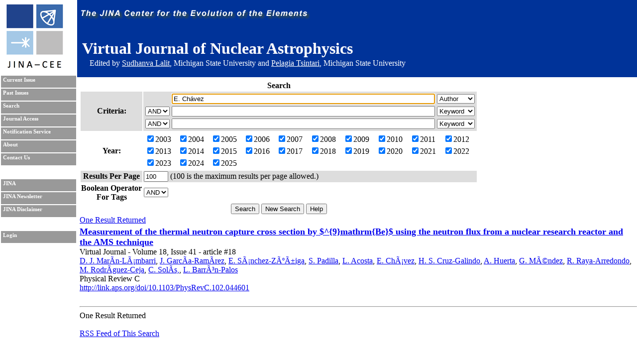

--- FILE ---
content_type: application/javascript
request_url: https://journals.jinaweb.org/_Incapsula_Resource?SWJIYLWA=719d34d31c8e3a6e6fffd425f7e032f3&ns=1&cb=1692077549
body_size: 19193
content:
var _0xce7b=['\x65\x4d\x4f\x6d\x4e\x77\x3d\x3d','\x77\x37\x58\x44\x76\x73\x4f\x4e\x51\x77\x62\x43\x6c\x41\x3d\x3d','\x77\x72\x4d\x2b\x77\x72\x55\x3d','\x77\x70\x70\x6f\x77\x71\x66\x43\x71\x4d\x4f\x4e\x53\x73\x4b\x6c\x50\x77\x3d\x3d','\x5a\x32\x42\x62','\x66\x46\x68\x44\x77\x37\x63\x3d','\x45\x38\x4f\x49\x77\x6f\x56\x2b\x77\x6f\x66\x44\x68\x67\x68\x66\x77\x34\x55\x3d','\x59\x53\x77\x53\x63\x56\x54\x44\x71\x51\x3d\x3d','\x77\x6f\x42\x6d\x77\x6f\x4c\x43\x74\x63\x4f\x59\x51\x73\x4b\x2f\x4e\x78\x37\x44\x72\x73\x4f\x7a\x77\x34\x58\x44\x75\x63\x4f\x31\x45\x30\x41\x3d','\x61\x38\x4b\x4e\x53\x78\x44\x43\x6c\x51\x3d\x3d','\x77\x34\x49\x62\x4a\x47\x37\x44\x6b\x46\x59\x3d','\x62\x73\x4f\x33\x77\x34\x62\x43\x6b\x54\x64\x79\x77\x36\x54\x44\x73\x73\x4f\x54\x4d\x79\x4a\x4f\x77\x36\x33\x44\x6a\x30\x37\x44\x6f\x4d\x4b\x7a','\x59\x4d\x4f\x55\x66\x73\x4b\x5a\x61\x67\x3d\x3d','\x77\x37\x6a\x44\x71\x38\x4f\x54\x61\x68\x50\x43\x6b\x63\x4f\x58','\x4c\x56\x68\x73\x51\x6d\x72\x44\x6e\x63\x4b\x5a\x77\x36\x76\x43\x6d\x43\x4c\x43\x72\x41\x76\x44\x70\x33\x72\x44\x69\x48\x31\x54\x55\x32\x50\x44\x6f\x53\x44\x43\x6f\x73\x4b\x6d\x66\x42\x5a\x58\x50\x67\x3d\x3d','\x4e\x63\x4b\x67\x77\x72\x2f\x44\x76\x31\x6b\x3d','\x45\x38\x4f\x4d\x77\x70\x55\x3d','\x44\x42\x72\x44\x67\x53\x2f\x44\x70\x6d\x58\x44\x6b\x77\x3d\x3d','\x49\x67\x64\x67\x51\x73\x4f\x68\x4f\x6c\x38\x54\x63\x42\x34\x45\x4d\x42\x50\x43\x6c\x63\x4b\x59\x65\x38\x4f\x39\x77\x36\x6f\x3d','\x77\x72\x55\x6b\x4f\x73\x4b\x4a\x77\x6f\x38\x3d','\x62\x6a\x73\x6c\x77\x71\x48\x44\x75\x63\x4b\x31\x50\x6b\x34\x3d','\x77\x70\x4d\x48\x77\x72\x64\x47\x5a\x38\x4b\x66\x77\x6f\x42\x6e\x44\x63\x4f\x6f\x4e\x68\x66\x43\x6f\x4d\x4f\x33\x45\x4d\x4b\x62\x4e\x30\x44\x43\x69\x67\x3d\x3d','\x41\x4d\x4f\x65\x45\x53\x6a\x44\x6f\x51\x3d\x3d','\x4e\x38\x4b\x52\x58\x4d\x4f\x47\x77\x71\x7a\x44\x6c\x63\x4b\x51\x55\x52\x77\x3d','\x63\x38\x4b\x79\x77\x34\x33\x43\x6f\x63\x4b\x57\x77\x70\x72\x44\x69\x46\x55\x3d','\x42\x38\x4b\x41\x65\x78\x6a\x44\x6b\x48\x78\x58\x43\x32\x62\x44\x72\x6e\x2f\x43\x76\x73\x4b\x72\x77\x34\x6e\x43\x70\x38\x4f\x6b\x61\x67\x3d\x3d','\x51\x7a\x7a\x43\x6f\x79\x35\x43\x77\x34\x74\x36\x77\x36\x78\x77\x77\x37\x64\x71\x77\x71\x51\x53','\x77\x34\x49\x4b\x77\x37\x74\x75\x61\x73\x4f\x73','\x77\x71\x74\x61\x77\x36\x4e\x41\x77\x37\x49\x7a\x46\x54\x2f\x44\x6e\x67\x3d\x3d','\x77\x71\x6a\x44\x67\x63\x4f\x64\x4d\x73\x4f\x55\x4b\x4d\x4f\x63\x54\x41\x3d\x3d','\x4a\x6b\x46\x7a\x57\x48\x6e\x44\x6a\x77\x3d\x3d','\x77\x37\x34\x38\x65\x63\x4b\x49\x56\x30\x4a\x33\x61\x48\x7a\x44\x73\x78\x67\x3d','\x77\x36\x76\x43\x6e\x30\x34\x76\x77\x34\x59\x46','\x46\x42\x66\x44\x6d\x73\x4b\x4f\x77\x72\x38\x71','\x4a\x73\x4b\x35\x77\x72\x72\x44\x75\x55\x68\x4c','\x77\x35\x34\x54\x77\x37\x78\x35\x65\x38\x4f\x6e','\x63\x38\x4f\x4e\x65\x38\x4b\x66\x65\x38\x4b\x6e','\x63\x53\x63\x68\x77\x71\x66\x44\x76\x67\x3d\x3d','\x5a\x79\x66\x43\x76\x6a\x52\x41\x77\x35\x30\x3d','\x77\x34\x67\x43\x77\x36\x41\x3d','\x62\x54\x59\x69\x77\x72\x54\x44\x72\x63\x4b\x7a','\x77\x70\x67\x65\x77\x71\x68\x63\x64\x4d\x4b\x4e','\x4c\x52\x46\x7a\x57\x4d\x4f\x70\x4e\x6b\x49\x4a\x62\x77\x3d\x3d','\x77\x34\x33\x43\x6c\x6b\x37\x43\x73\x73\x4b\x48\x77\x71\x30\x3d','\x77\x72\x4d\x77\x4d\x4d\x4b\x61\x77\x6f\x50\x43\x6f\x4d\x4f\x4b\x77\x37\x44\x44\x6d\x41\x35\x48\x77\x37\x63\x3d','\x77\x72\x44\x44\x74\x38\x4b\x6b\x4c\x4d\x4b\x46\x64\x77\x3d\x3d','\x77\x72\x78\x34\x77\x34\x38\x7a\x52\x63\x4b\x46\x77\x70\x64\x37\x55\x4d\x4f\x70\x77\x34\x6f\x3d','\x77\x37\x6a\x44\x75\x6a\x50\x43\x69\x42\x2f\x43\x74\x38\x4f\x42\x77\x36\x6f\x48\x77\x71\x48\x44\x76\x55\x6c\x49','\x45\x38\x4f\x48\x46\x43\x37\x44\x73\x47\x49\x3d','\x77\x72\x48\x44\x6f\x4d\x4b\x67\x48\x73\x4b\x45\x63\x42\x4c\x43\x6a\x30\x62\x44\x70\x44\x76\x44\x6d\x73\x4b\x73\x77\x6f\x44\x43\x70\x4d\x4f\x6a\x77\x34\x52\x66\x77\x70\x76\x43\x68\x38\x4f\x74\x4d\x73\x4b\x54','\x77\x37\x67\x6c\x66\x4d\x4b\x58\x63\x31\x6b\x3d','\x77\x36\x48\x44\x6c\x31\x35\x6e\x44\x63\x4b\x34\x54\x63\x4b\x38\x77\x6f\x4a\x65\x57\x73\x4b\x58\x77\x34\x72\x43\x73\x52\x6a\x44\x68\x7a\x31\x67\x46\x6b\x6e\x43\x70\x4d\x4b\x31','\x77\x71\x59\x39\x50\x38\x4b\x50\x77\x70\x37\x43\x76\x51\x3d\x3d','\x53\x73\x4b\x41\x77\x72\x51\x76\x77\x35\x6b\x6e\x77\x70\x30\x75\x77\x36\x6e\x43\x68\x52\x30\x38\x77\x6f\x6e\x43\x6f\x57\x66\x43\x69\x4d\x4f\x71\x4f\x69\x62\x43\x6b\x53\x6a\x44\x73\x68\x48\x44\x67\x33\x42\x34\x4e\x63\x4f\x6d\x57\x63\x4f\x49','\x47\x51\x37\x44\x6e\x54\x76\x44\x75\x33\x67\x3d','\x77\x6f\x72\x44\x6b\x4d\x4b\x36\x4f\x73\x4b\x54\x59\x41\x2f\x43\x69\x31\x48\x44\x74\x53\x44\x44\x71\x73\x4b\x78\x77\x71\x44\x43\x75\x63\x4f\x6b\x77\x34\x42\x5a\x77\x71\x76\x43\x6a\x63\x4f\x76','\x77\x70\x6b\x4a\x77\x71\x4a\x61\x62\x63\x4b\x62\x77\x70\x70\x38\x55\x63\x4f\x69\x49\x68\x62\x43\x6f\x63\x4f\x4d\x41\x38\x4b\x42\x4a\x55\x2f\x43\x6e\x6e\x44\x44\x70\x58\x42\x6b\x77\x36\x74\x44\x45\x6c\x73\x61\x66\x31\x70\x2b\x52\x4d\x4f\x42\x44\x38\x4b\x64\x77\x36\x66\x43\x74\x67\x3d\x3d','\x77\x72\x76\x44\x6f\x6a\x66\x44\x67\x30\x45\x5a','\x77\x37\x68\x63\x77\x36\x56\x49\x77\x34\x51\x6d\x4d\x77\x6e\x44\x75\x4d\x4b\x71\x4a\x63\x4f\x52\x77\x36\x58\x43\x6f\x69\x51\x79\x77\x71\x48\x44\x70\x73\x4b\x4e\x58\x63\x4b\x4a\x58\x42\x6a\x43\x6a\x4d\x4b\x35\x62\x44\x51\x79','\x4d\x38\x4b\x7a\x77\x72\x7a\x44\x71\x56\x6c\x4c\x77\x35\x31\x73\x44\x38\x4f\x4b\x77\x6f\x45\x4a\x4d\x68\x72\x44\x6a\x77\x3d\x3d','\x77\x36\x48\x43\x67\x38\x4f\x37\x43\x73\x4f\x4b\x77\x72\x67\x3d','\x49\x4d\x4b\x70\x4d\x4d\x4b\x4f\x54\x38\x4b\x56\x77\x34\x77\x3d','\x47\x78\x72\x44\x6d\x79\x72\x44\x72\x6d\x66\x43\x6a\x73\x4f\x33\x77\x70\x38\x69\x77\x36\x6e\x44\x6c\x43\x76\x43\x74\x41\x3d\x3d','\x44\x38\x4f\x4d\x77\x6f\x4a\x69\x77\x6f\x6e\x44\x6c\x52\x6b\x3d','\x77\x70\x54\x43\x6e\x44\x72\x43\x76\x38\x4b\x6b\x77\x70\x77\x74\x77\x72\x38\x6f\x77\x6f\x33\x44\x6e\x6e\x50\x43\x6d\x58\x59\x3d','\x77\x37\x6e\x44\x72\x54\x66\x43\x75\x68\x37\x43\x73\x41\x3d\x3d','\x4a\x73\x4b\x2b\x4c\x63\x4b\x65\x51\x38\x4b\x4a\x77\x35\x45\x3d','\x55\x6b\x56\x46\x52\x30\x51\x72\x44\x38\x4b\x77\x77\x70\x48\x44\x6b\x63\x4b\x49','\x5a\x73\x4b\x6a\x77\x37\x56\x63\x77\x72\x76\x44\x69\x67\x3d\x3d','\x42\x63\x4b\x4a\x66\x77\x72\x44\x6b\x47\x42\x74\x52\x6a\x6e\x44\x76\x47\x6e\x44\x74\x38\x4f\x32','\x77\x36\x72\x43\x6f\x63\x4f\x7a\x77\x71\x78\x59\x77\x71\x6f\x3d','\x50\x79\x4e\x37','\x4a\x38\x4b\x59\x55\x63\x4f\x41\x77\x72\x2f\x44\x6b\x4d\x4b\x79\x58\x41\x63\x46\x77\x34\x39\x30\x63\x45\x76\x43\x73\x4d\x4b\x79\x77\x6f\x78\x78','\x50\x43\x49\x48\x48\x38\x4b\x41','\x46\x6c\x70\x69','\x77\x36\x6f\x30\x65\x38\x4b\x41\x61\x46\x30\x34\x63\x6d\x66\x44\x6a\x77\x48\x43\x6f\x38\x4b\x7a\x4e\x63\x4f\x4d\x54\x4d\x4f\x64','\x77\x36\x72\x44\x74\x44\x4c\x43\x76\x41\x38\x3d','\x50\x69\x77\x34\x48\x73\x4b\x58\x66\x4d\x4b\x2f\x57\x67\x3d\x3d','\x77\x37\x4d\x38\x59\x38\x4b\x4e\x59\x45\x74\x69\x61\x58\x72\x43\x73\x68\x62\x43\x6f\x63\x4b\x76\x47\x4d\x4f\x48\x42\x63\x4b\x48\x62\x41\x3d\x3d','\x4a\x63\x4b\x4d\x56\x38\x4f\x52\x77\x71\x72\x44\x6a\x77\x3d\x3d','\x77\x71\x41\x31\x49\x38\x4b\x2f\x77\x6f\x62\x43\x72\x38\x4f\x39\x77\x36\x59\x3d','\x63\x44\x59\x79\x77\x72\x7a\x44\x75\x4d\x4b\x37\x4f\x45\x78\x35\x50\x55\x41\x6c\x48\x38\x4b\x4c\x77\x72\x77\x3d','\x41\x7a\x64\x56\x62\x4d\x4f\x73\x77\x71\x6b\x3d','\x65\x63\x4f\x47\x63\x63\x4b\x63\x65\x67\x3d\x3d','\x57\x4d\x4f\x66\x4e\x63\x4b\x76\x41\x38\x4b\x58\x4b\x67\x48\x43\x75\x73\x4f\x62\x47\x69\x5a\x4d\x4d\x32\x70\x44\x77\x6f\x62\x43\x6e\x48\x49\x56','\x49\x46\x5a\x30\x52\x57\x6a\x44\x6e\x38\x4b\x5a\x77\x36\x33\x43\x68\x57\x49\x3d','\x47\x52\x37\x44\x6e\x73\x4b\x49\x77\x72\x55\x75\x51\x58\x63\x31\x46\x45\x6a\x43\x6e\x38\x4f\x4c\x77\x35\x56\x71\x48\x57\x42\x50\x5a\x57\x54\x44\x69\x63\x4b\x76\x77\x34\x67\x3d','\x77\x35\x37\x43\x6a\x30\x76\x43\x74\x4d\x4b\x57','\x77\x35\x48\x43\x6d\x4d\x4f\x71','\x77\x34\x54\x43\x6a\x30\x6e\x43\x70\x73\x4b\x47\x77\x72\x38\x54\x4b\x51\x3d\x3d','\x4c\x38\x4b\x76\x4e\x47\x66\x44\x6d\x63\x4f\x76\x5a\x77\x4e\x6c\x53\x6a\x56\x4f\x77\x36\x45\x73\x77\x37\x54\x43\x67\x77\x77\x36\x77\x70\x67\x4c\x77\x34\x52\x73\x77\x6f\x6e\x43\x74\x73\x4b\x32\x77\x72\x51\x3d','\x77\x6f\x58\x43\x6b\x54\x6e\x43\x71\x4d\x4b\x67','\x77\x36\x48\x43\x72\x4d\x4f\x33\x77\x72\x31\x4a\x77\x71\x73\x4d','\x77\x34\x50\x43\x69\x31\x37\x43\x73\x67\x3d\x3d','\x44\x73\x4b\x34\x4d\x32\x44\x44\x6e\x38\x4f\x70\x43\x41\x3d\x3d','\x41\x42\x62\x44\x68\x73\x4b\x46\x77\x72\x30\x34\x47\x33\x63\x79\x54\x6b\x48\x43\x6a\x4d\x4f\x79\x77\x35\x74\x37\x43\x47\x38\x58\x5a\x57\x6b\x3d','\x45\x43\x35\x51\x61\x73\x4f\x39','\x65\x63\x4f\x41\x5a\x73\x4b\x4a\x66\x63\x4b\x44\x77\x6f\x4a\x63\x77\x6f\x51\x54','\x64\x4d\x4b\x79\x77\x37\x4a\x4c\x77\x71\x44\x44\x6a\x73\x4f\x6f\x58\x68\x58\x44\x6f\x4d\x4b\x6f\x77\x34\x7a\x43\x73\x6b\x6f\x6e\x64\x54\x41\x4f\x77\x37\x59\x6d\x65\x77\x3d\x3d','\x41\x52\x37\x44\x68\x4d\x4b\x55\x77\x72\x63\x3d','\x77\x35\x76\x43\x68\x46\x38\x3d','\x63\x63\x4f\x43\x59\x48\x6b\x70\x77\x71\x46\x62\x64\x51\x2f\x43\x68\x6d\x41\x3d','\x59\x63\x4f\x63\x66\x4d\x4b\x49\x59\x4d\x4b\x6a\x77\x34\x56\x76\x77\x70\x55\x5a\x4d\x79\x7a\x43\x6c\x4d\x4b\x47\x77\x35\x30\x59\x77\x35\x39\x67\x77\x34\x58\x44\x74\x73\x4b\x36\x53\x4d\x4f\x36\x77\x6f\x39\x6d\x58\x44\x42\x4f','\x77\x34\x76\x44\x73\x44\x7a\x43\x6a\x69\x62\x43\x6b\x63\x4f\x4c\x77\x36\x6b\x43\x77\x72\x44\x44\x70\x6b\x39\x49\x46\x6d\x56\x4c\x65\x6d\x33\x43\x70\x6e\x4c\x44\x6e\x67\x3d\x3d','\x57\x63\x4b\x47\x77\x72\x6b\x2b\x77\x35\x73\x31\x77\x35\x30\x35\x77\x71\x6a\x43\x74\x44\x45\x2f\x77\x70\x37\x43\x74\x6d\x44\x43\x6a\x73\x4f\x73\x50\x6d\x33\x43\x6c\x78\x6a\x44\x6b\x67\x62\x44\x67\x33\x42\x6d\x4a\x73\x4b\x52\x46\x67\x3d\x3d','\x77\x34\x6a\x44\x70\x56\x64\x2b\x44\x51\x3d\x3d','\x77\x6f\x31\x6f\x77\x70\x72\x43\x72\x38\x4f\x4c\x55\x63\x4b\x2b\x4f\x78\x6a\x43\x72\x38\x4f\x33','\x61\x6a\x67\x58\x77\x71\x48\x44\x72\x63\x4b\x7a\x49\x6b\x51\x3d','\x41\x63\x4b\x75\x77\x72\x7a\x44\x70\x6c\x6c\x5a\x77\x34\x42\x71\x44\x63\x4f\x57\x77\x6f\x4d\x66\x4e\x42\x50\x43\x67\x56\x72\x44\x69\x4d\x4b\x50\x57\x6e\x72\x44\x6c\x73\x4b\x47\x45\x38\x4f\x61\x5a\x30\x78\x66\x62\x63\x4f\x35\x77\x6f\x67\x50\x77\x6f\x72\x44\x73\x41\x33\x44\x6a\x38\x4b\x79\x77\x37\x39\x55\x77\x34\x33\x43\x72\x4d\x4f\x63\x44\x54\x37\x43\x76\x47\x58\x43\x69\x4d\x4f\x53\x77\x34\x6a\x43\x69\x73\x4f\x4b\x77\x72\x39\x64\x65\x63\x4b\x4d\x77\x71\x72\x43\x6c\x63\x4f\x57\x55\x57\x39\x6a\x62\x63\x4b\x34\x45\x73\x4b\x74\x77\x71\x66\x43\x67\x38\x4b\x55\x51\x63\x4b\x32\x77\x71\x44\x43\x6d\x42\x42\x67\x77\x34\x4c\x43\x70\x38\x4f\x37\x77\x70\x31\x54\x63\x4d\x4b\x56\x77\x35\x6e\x44\x6b\x68\x4c\x44\x68\x77\x3d\x3d','\x64\x44\x37\x43\x75\x7a\x4a\x52','\x54\x38\x4f\x78\x77\x34\x45\x3d','\x43\x52\x6a\x44\x6b\x43\x33\x44\x71\x57\x4c\x44\x6a\x73\x4f\x67\x77\x70\x34\x3d','\x4e\x63\x4b\x6b\x77\x71\x48\x44\x75\x56\x56\x58\x77\x34\x41\x78','\x77\x71\x70\x61\x77\x37\x4e\x59\x77\x37\x49\x6f\x4c\x68\x34\x3d','\x77\x34\x62\x43\x67\x55\x50\x43\x70\x41\x3d\x3d','\x4c\x69\x77\x49\x48\x38\x4b\x49\x63\x4d\x4b\x2f\x53\x56\x44\x43\x6f\x63\x4f\x44\x77\x37\x54\x44\x71\x33\x2f\x43\x72\x55\x50\x44\x70\x7a\x46\x34\x77\x72\x64\x44','\x49\x4d\x4b\x74\x4c\x73\x4b\x49\x51\x77\x3d\x3d','\x45\x38\x4b\x44\x62\x51\x72\x44\x6c\x48\x64\x6d\x47\x6c\x50\x44\x74\x58\x37\x43\x74\x51\x3d\x3d','\x53\x38\x4b\x5a\x77\x72\x59\x32\x77\x70\x6f\x32\x77\x70\x77\x4a\x77\x72\x50\x43\x71\x43\x73\x6c\x77\x6f\x76\x44\x71\x79\x72\x44\x6c\x4d\x4f\x76\x4b\x53\x33\x43\x68\x41\x50\x44\x71\x51\x3d\x3d','\x77\x37\x6e\x43\x75\x4d\x4f\x32\x77\x71\x70\x4a','\x77\x36\x6a\x44\x75\x67\x33\x43\x76\x52\x6a\x43\x71\x73\x4f\x41\x77\x36\x41\x3d','\x77\x36\x44\x43\x68\x6c\x45\x31\x77\x35\x55\x58\x77\x37\x50\x44\x70\x42\x77\x4a\x77\x37\x30\x53\x47\x63\x4f\x70\x47\x38\x4f\x55\x41\x77\x62\x44\x68\x4d\x4b\x65\x77\x34\x62\x43\x71\x63\x4b\x66\x77\x37\x6f\x3d','\x4c\x73\x4b\x73\x52\x41\x59\x66\x65\x6e\x6e\x43\x6f\x63\x4f\x4d\x77\x37\x38\x3d','\x62\x38\x4b\x59\x55\x77\x3d\x3d','\x45\x73\x4f\x61\x43\x7a\x54\x44\x70\x33\x54\x43\x74\x73\x4f\x70\x48\x4d\x4b\x75','\x5a\x73\x4f\x6a\x77\x35\x37\x43\x6d\x79\x52\x36\x77\x37\x2f\x44\x73\x77\x3d\x3d','\x77\x36\x52\x71\x77\x34\x64\x62\x44\x73\x4f\x64\x77\x71\x48\x43\x6a\x53\x2f\x44\x74\x52\x37\x43\x68\x67\x3d\x3d','\x59\x63\x4f\x63\x64\x73\x4b\x59\x5a\x77\x3d\x3d','\x77\x71\x39\x63\x77\x37\x4e\x4f\x77\x37\x34\x70\x62\x67\x58\x44\x74\x38\x4b\x6c\x4c\x73\x4f\x59\x77\x36\x49\x3d','\x77\x34\x49\x66\x4a\x6e\x2f\x44\x6d\x67\x3d\x3d','\x61\x4d\x4f\x7a\x77\x35\x6e\x43\x6e\x7a\x68\x6e','\x63\x31\x68\x4c\x77\x36\x6b\x6c','\x4d\x38\x4b\x30\x4b\x38\x4b\x4f\x55\x73\x4b\x4a','\x41\x79\x42\x64\x62\x38\x4f\x78\x77\x6f\x55\x4e\x41\x63\x4b\x6d\x52\x43\x48\x44\x73\x38\x4f\x74\x4f\x7a\x2f\x44\x68\x67\x3d\x3d','\x63\x31\x68\x4c\x77\x36\x6b\x6c\x77\x71\x4c\x44\x6b\x46\x62\x43\x76\x6e\x5a\x71\x77\x71\x2f\x44\x6e\x73\x4f\x63\x77\x70\x73\x3d','\x77\x34\x49\x64\x77\x34\x56\x34\x66\x4d\x4f\x64\x77\x37\x35\x53\x77\x6f\x73\x48\x77\x71\x54\x43\x73\x53\x33\x43\x75\x4d\x4f\x52\x77\x70\x2f\x43\x6a\x54\x37\x43\x6d\x33\x72\x44\x76\x73\x4b\x70','\x77\x36\x6f\x30\x65\x38\x4b\x41\x61\x46\x30\x34\x54\x6b\x48\x44\x6d\x44\x48\x43\x6c\x4d\x4b\x55\x42\x4d\x4f\x6f\x4b\x4d\x4b\x31\x54\x4d\x4f\x4c','\x77\x37\x62\x44\x6a\x58\x39\x50\x4c\x63\x4b\x59\x65\x38\x4b\x4b\x77\x71\x4e\x41\x51\x4d\x4b\x41','\x44\x73\x4b\x73\x4b\x47\x76\x44\x6e\x63\x4f\x36\x50\x51\x64\x79\x48\x53\x73\x50\x77\x37\x73\x67\x77\x34\x37\x43\x6e\x68\x4d\x6f\x77\x34\x49\x4c\x77\x34\x52\x73\x77\x6f\x6e\x43\x74\x73\x4b\x32\x77\x72\x51\x61\x61\x38\x4f\x32','\x4e\x56\x68\x32\x58\x6d\x67\x3d','\x59\x38\x4f\x64\x4f\x77\x3d\x3d','\x43\x79\x5a\x52\x65\x73\x4f\x4d\x77\x71\x4d\x72\x41\x63\x4b\x6e','\x47\x4d\x4f\x65\x43\x7a\x54\x44\x6f\x33\x44\x43\x6c\x73\x4f\x2f\x48\x73\x4f\x6c\x77\x71\x44\x43\x67\x30\x58\x44\x71\x4d\x4f\x42\x77\x71\x5a\x75\x77\x72\x6b\x34\x57\x38\x4f\x78\x54\x73\x4f\x6f\x66\x4d\x4b\x36\x63\x69\x49\x3d','\x51\x4d\x4f\x66\x4c\x38\x4b\x7a\x41\x51\x3d\x3d','\x77\x37\x49\x52\x77\x36\x6f\x3d','\x58\x73\x4b\x44\x77\x71\x49\x39\x77\x35\x30\x73\x77\x6f\x41\x3d','\x61\x54\x34\x71\x77\x72\x48\x44\x73\x4d\x4b\x74\x59\x6b\x52\x6e\x66\x45\x30\x33\x45\x4d\x4b\x76\x77\x71\x46\x68\x61\x67\x3d\x3d','\x4b\x77\x70\x35\x53\x63\x4f\x6e\x4e\x33\x38\x55\x61\x30\x4d\x3d','\x4c\x56\x68\x73\x51\x6d\x72\x44\x6e\x63\x4b\x5a\x77\x36\x76\x43\x6d\x43\x4c\x43\x71\x52\x54\x44\x74\x32\x2f\x44\x6f\x48\x52\x46\x45\x33\x76\x44\x67\x43\x2f\x43\x73\x63\x4b\x7a\x4f\x6b\x6b\x59\x62\x31\x68\x34\x77\x35\x72\x43\x71\x69\x73\x36\x77\x71\x6b\x36\x77\x71\x58\x43\x6b\x38\x4b\x39\x45\x67\x3d\x3d','\x59\x30\x52\x50\x77\x36\x73\x4e\x77\x70\x72\x44\x6b\x45\x44\x43\x76\x6e\x74\x6c\x77\x71\x33\x44\x6b\x41\x3d\x3d','\x77\x37\x76\x44\x71\x63\x4f\x43\x53\x68\x62\x43\x6a\x77\x3d\x3d','\x4c\x38\x4b\x78\x53\x77\x59\x65','\x77\x37\x4d\x38\x59\x38\x4b\x4e\x59\x45\x74\x69\x61\x58\x72\x43\x73\x67\x44\x43\x6f\x73\x4b\x2f\x4b\x63\x4f\x71\x41\x38\x4b\x52\x63\x63\x4f\x73\x77\x36\x50\x43\x68\x6c\x42\x45\x77\x70\x6e\x44\x76\x38\x4f\x67\x77\x34\x54\x44\x70\x77\x54\x44\x72\x67\x62\x43\x6f\x38\x4b\x39\x77\x36\x6e\x44\x6c\x38\x4f\x6b\x77\x35\x4e\x36\x4b\x67\x3d\x3d','\x61\x44\x59\x6f\x77\x71\x44\x44\x75\x67\x3d\x3d','\x77\x37\x72\x43\x71\x73\x4f\x2f\x77\x71\x31\x74\x77\x72\x34\x6f\x77\x36\x48\x44\x73\x63\x4b\x4c\x77\x72\x63\x4b\x4b\x51\x3d\x3d','\x48\x38\x4f\x62\x77\x70\x4a\x35\x77\x6f\x54\x44\x6c\x41\x3d\x3d','\x4b\x44\x45\x4b\x42\x4d\x4b\x42','\x4f\x4d\x4b\x74\x4e\x4d\x4b\x55\x51\x63\x4b\x62\x77\x35\x59\x65\x54\x38\x4b\x4f\x45\x6a\x5a\x49\x77\x35\x6a\x44\x67\x38\x4f\x63\x4a\x63\x4b\x53\x66\x6c\x78\x78\x77\x37\x4d\x2f\x47\x58\x31\x74\x54\x51\x74\x50\x77\x36\x78\x4a\x77\x36\x48\x44\x6c\x56\x49\x6b\x77\x6f\x66\x43\x6e\x73\x4f\x72\x77\x71\x34\x3d','\x77\x6f\x67\x56\x77\x71\x52\x64\x51\x63\x4b\x5a\x77\x70\x46\x6d\x43\x38\x4b\x43\x49\x41\x62\x43\x6f\x77\x3d\x3d','\x49\x73\x4b\x47\x58\x38\x4f\x4d\x77\x72\x72\x44\x6a\x77\x3d\x3d','\x77\x35\x7a\x44\x74\x6c\x70\x6c\x44\x41\x3d\x3d','\x66\x43\x6c\x61\x61\x63\x4f\x56\x47\x4d\x4f\x66\x5a\x38\x4f\x4e\x4e\x51\x72\x43\x75\x63\x4b\x6e\x4a\x63\x4f\x73\x4b\x6b\x4a\x6c\x64\x63\x4b\x52\x66\x73\x4b\x50\x77\x37\x4e\x79\x57\x78\x45\x72\x77\x37\x66\x43\x6a\x38\x4b\x36\x43\x73\x4f\x52\x4e\x43\x4e\x78\x46\x68\x33\x44\x75\x69\x74\x69\x77\x34\x62\x43\x70\x63\x4f\x54\x55\x7a\x44\x44\x68\x51\x3d\x3d','\x77\x37\x4a\x78\x77\x35\x78\x4e\x48\x38\x4f\x41','\x77\x72\x72\x44\x6d\x4d\x4f\x57\x49\x63\x4f\x56\x4c\x38\x4f\x63\x52\x38\x4b\x69\x77\x36\x77\x79\x4a\x73\x4b\x7a\x64\x45\x31\x51\x4e\x48\x72\x43\x6c\x55\x44\x43\x6b\x73\x4f\x6d\x42\x41\x41\x64','\x77\x6f\x31\x47\x77\x35\x63\x7a\x52\x63\x4b\x4d\x77\x70\x64\x35\x51\x38\x4b\x31\x77\x34\x31\x4d\x58\x38\x4b\x30\x47\x41\x3d\x3d','\x59\x46\x68\x4f\x64\x55\x4d\x72','\x4c\x38\x4b\x78\x53\x78\x34\x66','\x4c\x63\x4b\x67\x77\x71\x58\x44\x6f\x31\x74\x5a\x77\x35\x6f\x74\x43\x38\x4b\x42\x77\x6f\x59\x4a\x50\x67\x66\x44\x6f\x45\x33\x44\x6e\x38\x4b\x4f\x54\x56\x76\x44\x68\x4d\x4b\x42\x55\x73\x4f\x56\x4e\x78\x34\x64\x49\x38\x4f\x67\x77\x6f\x4d\x3d','\x61\x38\x4f\x45\x63\x57\x34\x61\x77\x6f\x35\x62\x63\x68\x7a\x43\x71\x6e\x55\x57\x4c\x77\x3d\x3d','\x77\x34\x6f\x64\x77\x37\x42\x30\x63\x73\x4f\x36','\x4f\x4d\x4b\x74\x4e\x4d\x4b\x55\x51\x63\x4b\x62\x77\x35\x59\x65\x54\x38\x4b\x4f\x45\x6a\x5a\x49\x77\x35\x6a\x44\x67\x38\x4f\x63\x4a\x63\x4b\x53\x66\x6c\x78\x78\x77\x37\x4d\x2f\x47\x57\x39\x7a\x54\x52\x46\x4e\x77\x37\x42\x67\x77\x72\x34\x3d','\x77\x37\x6a\x43\x68\x6b\x73\x70\x77\x35\x63\x3d','\x43\x4d\x4f\x61\x77\x70\x5a\x6c\x77\x71\x48\x44\x67\x42\x6c\x65\x77\x34\x4d\x74\x77\x37\x76\x44\x6f\x63\x4f\x75','\x77\x70\x35\x72\x77\x70\x58\x43\x71\x4d\x4f\x5a\x54\x4d\x4b\x35\x4e\x51\x3d\x3d','\x49\x38\x4f\x4a\x4b\x73\x4b\x51\x50\x63\x4b\x6f\x77\x35\x70\x45\x77\x34\x59\x48\x51\x78\x7a\x44\x74\x38\x4f\x51\x77\x34\x39\x4d\x77\x34\x59\x6a\x77\x70\x37\x44\x70\x4d\x4f\x75\x64\x38\x4b\x73\x77\x70\x30\x6a\x43\x44\x51\x4c\x56\x52\x49\x74','\x5a\x63\x4f\x46\x66\x73\x4b\x46\x65\x77\x3d\x3d','\x77\x6f\x30\x64\x49\x67\x3d\x3d','\x77\x6f\x54\x44\x68\x4d\x4f\x58\x49\x4d\x4f\x4f\x4c\x67\x3d\x3d','\x46\x73\x4f\x39\x50\x44\x50\x44\x6d\x38\x4f\x34\x65\x56\x34\x78\x43\x6e\x35\x58\x77\x37\x64\x30\x77\x37\x6a\x44\x6c\x6c\x46\x35\x77\x6f\x41\x51\x77\x70\x41\x77\x77\x6f\x48\x43\x74\x38\x4f\x33\x77\x72\x6f\x56\x5a\x38\x4b\x68\x77\x36\x63\x41\x52\x6d\x68\x39\x4e\x4d\x4f\x46\x77\x36\x39\x41\x42\x51\x6c\x4c\x77\x36\x38\x6b\x59\x33\x4d\x45\x77\x34\x78\x4b\x77\x6f\x6e\x43\x76\x78\x64\x62\x45\x46\x33\x44\x67\x67\x58\x43\x72\x4d\x4b\x43\x55\x4d\x4f\x31\x52\x63\x4b\x50\x59\x55\x2f\x43\x70\x51\x3d\x3d','\x42\x38\x4f\x6f\x44\x41\x3d\x3d','\x59\x63\x4b\x70\x77\x72\x6b\x3d','\x77\x6f\x31\x31\x77\x70\x48\x43\x76\x63\x4f\x4c\x52\x73\x4b\x4f\x4e\x41\x6e\x43\x72\x63\x4f\x67\x77\x34\x37\x44\x6f\x77\x3d\x3d','\x77\x37\x35\x6b\x77\x35\x49\x3d','\x77\x70\x42\x56\x77\x34\x49\x3d','\x55\x41\x38\x77','\x77\x37\x4e\x67\x77\x34\x68\x46\x77\x37\x67\x6d\x4d\x42\x37\x44\x70\x38\x4b\x67\x4b\x4d\x4f\x76\x77\x34\x54\x43\x73\x69\x4d\x79\x77\x71\x54\x44\x73\x73\x4b\x47\x54\x73\x4f\x56\x56\x51\x50\x43\x71\x73\x4b\x58\x58\x68\x34\x2b\x77\x37\x33\x43\x75\x4d\x4b\x48\x77\x35\x64\x6a\x59\x77\x3d\x3d','\x53\x45\x46\x54\x62\x67\x3d\x3d','\x4a\x4d\x4b\x74\x4c\x4d\x4b\x5a\x53\x63\x4b\x58','\x77\x6f\x4a\x6f\x77\x70\x4d\x3d','\x77\x36\x58\x43\x6c\x6b\x77\x3d','\x50\x42\x4e\x6c\x51\x77\x3d\x3d','\x59\x77\x63\x4a','\x43\x63\x4b\x49\x44\x41\x3d\x3d','\x4c\x63\x4b\x71\x77\x34\x50\x43\x68\x73\x4b\x45\x77\x6f\x66\x44\x6b\x31\x59\x2b\x77\x35\x77\x6b','\x77\x37\x44\x43\x6c\x4d\x4f\x42\x44\x63\x4f\x4d\x77\x71\x4c\x43\x6d\x4d\x4b\x59','\x4c\x4d\x4f\x48\x77\x34\x42\x68\x77\x70\x62\x43\x6b\x45\x31\x5a\x77\x6f\x42\x65\x77\x72\x48\x43\x72\x4d\x4b\x34\x77\x36\x34\x65\x77\x34\x48\x43\x76\x56\x68\x57\x77\x36\x4c\x44\x72\x73\x4b\x4f\x61\x7a\x74\x38\x64\x68\x4c\x44\x70\x4d\x4b\x69\x77\x34\x38\x42\x59\x63\x4b\x4d\x52\x42\x6f\x4e\x77\x72\x6e\x44\x6c\x4d\x4f\x2b\x48\x77\x3d\x3d','\x77\x37\x38\x70\x65\x73\x4b\x46','\x77\x6f\x78\x7a\x77\x70\x76\x43\x76\x51\x3d\x3d','\x61\x73\x4b\x62\x77\x37\x34\x3d','\x4d\x38\x4b\x42\x58\x4d\x4f\x52\x77\x71\x72\x44\x6a\x67\x3d\x3d','\x64\x43\x45\x49\x61\x67\x3d\x3d','\x4a\x79\x68\x35','\x77\x34\x58\x43\x6e\x4d\x4f\x58','\x50\x4d\x4f\x4f\x77\x72\x59\x3d','\x59\x53\x33\x43\x73\x69\x5a\x41\x77\x34\x74\x6e\x77\x34\x39\x33\x77\x37\x42\x71\x77\x71\x6b\x53','\x46\x52\x76\x44\x6b\x77\x3d\x3d','\x77\x37\x66\x43\x69\x63\x4f\x78','\x77\x72\x31\x37\x77\x36\x6f\x3d','\x59\x73\x4b\x63\x59\x77\x59\x5a\x65\x48\x33\x43\x75\x38\x4f\x57\x77\x37\x33\x43\x6a\x58\x4a\x64\x63\x38\x4f\x30\x77\x71\x37\x43\x70\x69\x54\x43\x68\x4d\x4f\x2b\x43\x73\x4b\x75\x77\x71\x31\x5a\x77\x36\x33\x44\x70\x73\x4f\x6f\x55\x31\x56\x56\x77\x72\x39\x64\x77\x36\x70\x32','\x47\x56\x4e\x44\x50\x77\x3d\x3d','\x77\x72\x46\x61\x77\x37\x4a\x59\x77\x37\x6f\x67\x4a\x51\x3d\x3d','\x63\x6a\x67\x6a','\x77\x35\x41\x62\x77\x37\x78\x35\x63\x63\x4f\x6f','\x4b\x41\x6c\x31\x58\x73\x4f\x72\x50\x6b\x55\x49','\x77\x71\x56\x33\x77\x6f\x41\x3d','\x77\x6f\x31\x6f\x77\x70\x72\x43\x72\x38\x4f\x51\x54\x38\x4b\x75','\x77\x71\x44\x44\x6f\x63\x4b\x70\x4f\x73\x4b\x58\x62\x52\x50\x43\x68\x30\x4d\x3d','\x49\x46\x5a\x30\x57\x47\x4c\x44\x6b\x4d\x4b\x49','\x61\x55\x39\x41','\x77\x6f\x42\x6d\x77\x6f\x4c\x43\x74\x63\x4f\x59\x51\x73\x4b\x2f\x4e\x78\x34\x3d','\x45\x73\x4b\x43\x62\x52\x44\x44\x6e\x58\x64\x64\x50\x46\x66\x44\x6d\x58\x58\x43\x76\x63\x4b\x76\x77\x34\x2f\x43\x70\x73\x4f\x76\x64\x38\x4f\x30','\x77\x37\x41\x66\x50\x6d\x38\x3d','\x77\x72\x74\x61\x77\x37\x56\x2f\x77\x37\x49\x71\x4a\x51\x3d\x3d','\x77\x71\x6f\x68\x4a\x63\x4b\x59\x4e\x56\x59\x6e\x65\x6a\x37\x44\x6f\x45\x44\x43\x72\x63\x4f\x75\x4a\x38\x4b\x59','\x63\x53\x2f\x43\x75\x79\x35\x41','\x61\x4d\x4b\x50\x77\x72\x49\x7a\x53\x6c\x6b\x3d','\x77\x70\x42\x70\x77\x36\x41\x3d','\x51\x73\x4f\x44\x54\x43\x48\x43\x73\x57\x33\x44\x6b\x73\x4f\x73\x57\x38\x4b\x33\x77\x36\x6a\x43\x6b\x77\x50\x44\x73\x38\x4b\x61\x77\x72\x51\x72','\x43\x46\x64\x41\x4e\x38\x4f\x31','\x77\x34\x31\x50\x77\x36\x41\x3d','\x77\x72\x62\x44\x70\x38\x4b\x73\x4c\x63\x4b\x77\x63\x41\x3d\x3d','\x77\x37\x58\x44\x76\x63\x4f\x47','\x47\x45\x39\x4e\x4c\x4d\x4f\x41\x77\x34\x63\x3d','\x77\x6f\x48\x44\x67\x4d\x4f\x50','\x48\x7a\x55\x4f','\x77\x34\x62\x43\x6c\x45\x45\x3d','\x59\x4d\x4f\x7a\x5a\x41\x3d\x3d','\x53\x69\x7a\x43\x73\x51\x3d\x3d','\x4e\x63\x4b\x6b\x49\x38\x4b\x50\x5a\x38\x4b\x4f','\x77\x72\x5a\x52\x77\x34\x51\x3d','\x66\x73\x4f\x4e\x4a\x51\x3d\x3d','\x77\x36\x66\x43\x6b\x38\x4f\x7a\x43\x38\x4f\x2f\x77\x72\x38\x3d','\x77\x37\x33\x43\x72\x30\x49\x3d','\x77\x35\x74\x4f\x77\x37\x30\x3d','\x46\x63\x4b\x66\x54\x41\x3d\x3d','\x77\x35\x33\x44\x72\x46\x70\x35\x4b\x63\x4b\x69','\x63\x31\x46\x64','\x4f\x7a\x6a\x44\x6f\x41\x3d\x3d','\x4f\x51\x73\x4f','\x4a\x73\x4b\x4d\x77\x72\x45\x3d','\x77\x37\x72\x44\x73\x38\x4f\x43\x56\x6a\x50\x43\x69\x41\x3d\x3d','\x4f\x38\x4f\x4e\x50\x41\x3d\x3d','\x77\x36\x76\x43\x6e\x33\x51\x3d','\x77\x35\x44\x43\x6e\x4d\x4f\x42','\x43\x33\x4e\x43','\x77\x71\x66\x43\x6c\x77\x59\x3d','\x77\x36\x41\x5a\x47\x51\x3d\x3d','\x77\x72\x62\x44\x70\x38\x4b\x73\x4c\x63\x4b\x79\x61\x78\x6e\x43\x68\x32\x62\x44\x70\x41\x3d\x3d','\x42\x53\x64\x64\x62\x63\x4f\x62\x77\x72\x55\x2f\x41\x63\x4b\x56\x57\x51\x3d\x3d','\x48\x73\x4f\x42\x77\x70\x4a\x6c\x77\x71\x48\x44\x6b\x77\x3d\x3d','\x54\x30\x31\x58','\x41\x38\x4b\x6c\x50\x33\x44\x44\x75\x63\x4f\x30\x4c\x51\x31\x42\x52\x77\x3d\x3d','\x64\x63\x4f\x64\x63\x38\x4b\x65\x54\x73\x4b\x67','\x51\x41\x31\x69','\x52\x63\x4b\x6f\x77\x70\x38\x51\x65\x33\x64\x54\x4c\x6d\x55\x57\x44\x6a\x50\x44\x67\x53\x2f\x43\x74\x51\x55\x72\x56\x73\x4b\x6f\x77\x71\x4a\x6f\x63\x7a\x37\x43\x6c\x73\x4f\x67\x4f\x48\x76\x44\x70\x38\x4b\x6e\x77\x71\x2f\x44\x6b\x56\x44\x43\x6d\x46\x52\x6e\x77\x71\x63\x75\x77\x35\x35\x6c\x77\x36\x56\x4d\x4f\x48\x77\x33\x42\x4d\x4f\x43\x77\x6f\x6f\x48\x4a\x73\x4f\x79\x54\x46\x39\x6c\x53\x73\x4f\x64\x77\x72\x74\x44\x77\x37\x35\x71\x62\x73\x4f\x32\x66\x63\x4f\x68\x48\x67\x3d\x3d','\x51\x63\x4f\x68\x77\x36\x49\x3d','\x77\x72\x48\x43\x6d\x79\x59\x3d','\x77\x70\x59\x4f\x77\x71\x5a\x68\x4b\x38\x4f\x6a\x77\x72\x39\x42\x77\x34\x77\x49\x77\x37\x4d\x3d','\x64\x6c\x42\x4c\x62\x30\x4d\x3d','\x77\x34\x6a\x43\x6a\x30\x49\x3d','\x77\x70\x31\x4e\x77\x37\x4e\x4b\x77\x36\x49\x3d','\x46\x67\x66\x44\x71\x67\x3d\x3d','\x4c\x4d\x4b\x52\x55\x4d\x4f\x46\x77\x71\x72\x44\x6c\x41\x3d\x3d','\x43\x46\x4a\x4f\x4c\x63\x4f\x31\x77\x34\x45\x3d','\x66\x38\x4f\x62\x64\x73\x4b\x4a\x64\x38\x4b\x62\x77\x6f\x30\x3d','\x64\x79\x45\x5a\x63\x56\x54\x44\x71\x41\x3d\x3d','\x45\x6b\x70\x7a','\x49\x79\x30\x50\x44\x38\x4b\x64\x57\x73\x4b\x33','\x77\x36\x6a\x43\x6e\x73\x4f\x38\x48\x73\x4f\x4b\x77\x71\x4d\x3d','\x51\x73\x4f\x62\x4d\x4d\x4b\x79','\x62\x4d\x4f\x7a\x77\x35\x37\x43\x6e\x79\x52\x37','\x77\x35\x7a\x43\x67\x6b\x41\x5a\x77\x34\x6f\x47','\x77\x70\x30\x5a\x4a\x63\x4f\x44\x77\x6f\x50\x43\x6f\x4d\x4f\x74\x77\x37\x54\x44\x6e\x6a\x68\x58\x77\x37\x66\x43\x75\x69\x30\x3d','\x77\x37\x2f\x44\x75\x6a\x48\x43\x6f\x67\x50\x43\x70\x67\x3d\x3d','\x77\x36\x2f\x44\x70\x54\x4c\x43\x6f\x42\x34\x3d','\x77\x36\x54\x43\x69\x30\x34\x3d','\x77\x71\x39\x31\x77\x6f\x62\x43\x76\x63\x4f\x47','\x65\x73\x4f\x51\x66\x4d\x4b\x4c\x65\x38\x4b\x38','\x44\x55\x5a\x38','\x62\x38\x4b\x37\x77\x34\x4c\x43\x73\x73\x4b\x45\x77\x70\x30\x3d','\x42\x44\x6e\x44\x70\x51\x3d\x3d','\x77\x35\x54\x44\x71\x46\x49\x3d','\x77\x35\x4d\x33\x66\x38\x4b\x53\x63\x52\x30\x6c\x63\x48\x37\x43\x71\x30\x62\x43\x70\x38\x4b\x73\x62\x4d\x4b\x61\x4e\x63\x4b\x79\x4e\x4d\x4b\x7a\x77\x6f\x6a\x43\x6b\x58\x56\x42\x77\x36\x44\x44\x68\x38\x4b\x35\x77\x6f\x37\x43\x70\x68\x62\x44\x75\x48\x62\x43\x76\x63\x4b\x57\x77\x70\x58\x44\x6c\x38\x4f\x67\x77\x34\x51\x6a\x66\x63\x4b\x76','\x64\x6c\x56\x46\x64\x55\x4d\x71','\x77\x70\x31\x79\x77\x70\x62\x43\x72\x38\x4f\x4c\x55\x51\x3d\x3d','\x77\x37\x62\x43\x73\x38\x4f\x32\x61\x4d\x4b\x75\x77\x71\x76\x44\x6e\x4d\x4b\x31\x77\x70\x2f\x43\x72\x4d\x4b\x41\x59\x63\x4b\x75\x56\x47\x2f\x43\x70\x54\x76\x43\x6b\x45\x2f\x43\x71\x63\x4b\x72\x42\x38\x4f\x42\x55\x38\x4b\x70\x57\x73\x4f\x31\x46\x6b\x6a\x44\x6c\x38\x4f\x36\x61\x41\x66\x44\x6b\x7a\x44\x44\x6c\x45\x42\x53\x77\x35\x38\x4c','\x77\x72\x2f\x44\x6f\x4d\x4b\x6b\x4d\x51\x3d\x3d','\x77\x36\x34\x46\x77\x34\x67\x3d','\x43\x69\x70\x53\x65\x4d\x4f\x73\x77\x72\x49\x3d','\x4c\x73\x4b\x68\x42\x51\x3d\x3d','\x77\x70\x51\x2f\x47\x77\x3d\x3d','\x62\x6a\x72\x43\x75\x53\x42\x41\x77\x34\x59\x3d','\x41\x38\x4b\x44\x58\x51\x76\x44\x69\x33\x74\x6d\x43\x51\x3d\x3d','\x77\x71\x78\x4b\x77\x37\x4a\x44','\x50\x4d\x4f\x65\x77\x71\x45\x3d','\x58\x4d\x4b\x62\x64\x51\x3d\x3d','\x65\x38\x4b\x7a\x77\x36\x73\x3d','\x77\x6f\x45\x43\x46\x51\x3d\x3d','\x56\x4d\x4b\x34\x77\x36\x6f\x3d','\x44\x46\x46\x7a','\x4a\x69\x59\x46\x44\x63\x4b\x52\x66\x51\x3d\x3d','\x5a\x63\x4f\x41\x63\x4d\x4b\x66\x65\x38\x4b\x6d','\x57\x38\x4b\x49\x5a\x78\x6a\x44\x6e\x47\x46\x38\x55\x77\x3d\x3d','\x5a\x6a\x42\x57','\x58\x73\x4b\x41\x77\x71\x63\x3d','\x65\x68\x49\x72','\x57\x6e\x39\x34\x63\x30\x4d\x31\x48\x4d\x4b\x2b','\x53\x63\x4f\x68\x77\x36\x6f\x3d','\x4c\x38\x4b\x6b\x77\x72\x33\x44\x72\x55\x68\x51','\x49\x38\x4b\x63\x58\x38\x4f\x51\x77\x70\x33\x44\x6b\x38\x4b\x43\x55\x53\x38\x43','\x77\x34\x5a\x49\x77\x34\x30\x3d','\x77\x34\x50\x43\x6a\x47\x62\x43\x6f\x63\x4f\x33\x77\x6f\x77\x37\x77\x72\x4e\x73\x77\x70\x37\x43\x6a\x47\x72\x44\x6e\x6e\x6b\x52\x64\x77\x55\x3d','\x58\x63\x4b\x66\x77\x72\x73\x7a\x77\x34\x41\x3d','\x77\x36\x4c\x43\x67\x6b\x6b\x37\x77\x34\x59\x65','\x4d\x73\x4f\x4b\x56\x6e\x4c\x44\x73\x6b\x6e\x44\x6b\x38\x4f\x57\x57\x38\x4f\x38\x77\x37\x76\x44\x6c\x6e\x7a\x44\x6d\x63\x4b\x64\x77\x6f\x51\x71\x77\x71\x42\x2f\x42\x38\x4b\x6f\x48\x73\x4b\x33\x4c\x63\x4b\x77\x65\x44\x76\x44\x71\x4d\x4f\x44\x77\x34\x41\x50\x4a\x7a\x62\x44\x69\x45\x48\x44\x73\x4d\x4b\x52\x56\x38\x4b\x68\x77\x34\x59\x3d','\x77\x70\x73\x49\x42\x67\x3d\x3d','\x46\x42\x44\x44\x68\x38\x4b\x4b\x77\x72\x73\x71','\x52\x73\x4b\x32\x77\x37\x4d\x3d','\x77\x34\x66\x43\x6a\x73\x4f\x2f','\x62\x63\x4b\x61\x77\x72\x6f\x3d','\x77\x71\x5a\x39\x5a\x63\x4b\x46\x63\x30\x49\x72\x4b\x51\x3d\x3d','\x56\x69\x6c\x59\x5a\x51\x3d\x3d','\x77\x72\x41\x67\x49\x73\x4b\x6f\x77\x6f\x50\x43\x6f\x38\x4f\x72','\x77\x71\x42\x53\x77\x34\x77\x3d','\x41\x53\x70\x49\x53\x38\x4f\x78\x77\x72\x63\x2b','\x5a\x42\x77\x38','\x77\x35\x30\x36\x77\x34\x49\x3d','\x4c\x63\x4b\x56\x64\x38\x4b\x55\x66\x38\x4b\x39\x77\x70\x6c\x64\x77\x6f\x4e\x47','\x64\x38\x4b\x78\x77\x36\x76\x43\x6d\x4d\x4b\x6b\x77\x71\x62\x44\x6a\x6b\x6f\x77\x77\x70\x70\x71','\x77\x35\x4c\x43\x70\x6e\x63\x3d','\x64\x38\x4b\x66\x77\x72\x34\x6e\x53\x6b\x4d\x3d','\x53\x54\x51\x79','\x4d\x63\x4b\x38\x51\x41\x3d\x3d','\x77\x37\x44\x43\x6c\x30\x6f\x3d','\x58\x45\x31\x72','\x77\x37\x44\x44\x73\x44\x44\x43\x72\x68\x37\x43\x71\x77\x3d\x3d','\x77\x70\x7a\x44\x76\x77\x34\x3d','\x62\x67\x49\x65','\x59\x4d\x4b\x78\x77\x34\x4c\x43\x70\x73\x4b\x45\x77\x6f\x66\x44\x6a\x31\x73\x74\x77\x70\x74\x2f','\x77\x37\x4e\x73\x77\x35\x64\x4c\x44\x4d\x4f\x55\x77\x36\x72\x43\x69\x41\x3d\x3d','\x77\x71\x41\x71\x4f\x4d\x4b\x50\x77\x70\x37\x43\x76\x4d\x4f\x37\x77\x37\x62\x44\x6d\x67\x68\x57','\x77\x35\x41\x62\x4b\x48\x2f\x44\x6d\x45\x4d\x7a\x55\x67\x3d\x3d','\x77\x6f\x4c\x43\x73\x51\x38\x3d','\x77\x6f\x52\x47\x77\x36\x77\x3d','\x77\x35\x33\x44\x70\x6c\x30\x3d','\x77\x34\x7a\x44\x75\x73\x4f\x54','\x4b\x77\x4e\x69\x66\x38\x4f\x76\x4e\x6b\x34\x3d','\x77\x72\x6f\x43\x4a\x77\x3d\x3d','\x47\x38\x4b\x6b\x65\x51\x3d\x3d','\x63\x73\x4f\x53\x65\x6e\x73\x76\x77\x6f\x45\x3d','\x77\x72\x6c\x48\x77\x36\x68\x59\x77\x36\x38\x30','\x77\x35\x44\x44\x69\x47\x73\x3d','\x66\x63\x4b\x74\x77\x71\x30\x3d','\x4e\x73\x4b\x76\x77\x72\x66\x44\x72\x31\x70\x52\x77\x34\x41\x6e\x48\x51\x3d\x3d','\x77\x72\x4c\x44\x76\x7a\x44\x44\x6c\x30\x45\x43','\x77\x37\x54\x43\x73\x4d\x4f\x55','\x50\x38\x4b\x50\x49\x41\x3d\x3d','\x58\x63\x4b\x35\x4c\x48\x66\x44\x6e\x77\x3d\x3d','\x46\x30\x4a\x43\x4f\x63\x4f\x31\x77\x35\x73\x3d','\x4d\x38\x4b\x4b\x77\x70\x55\x3d','\x4b\x63\x4b\x33\x58\x41\x3d\x3d','\x51\x4d\x4f\x50\x77\x70\x4a\x37\x77\x70\x50\x44\x67\x67\x3d\x3d','\x42\x63\x4f\x48\x50\x41\x3d\x3d','\x4a\x4d\x4f\x65\x47\x41\x3d\x3d','\x77\x72\x50\x43\x67\x55\x59\x77\x77\x34\x45\x54','\x44\x55\x5a\x41\x4b\x38\x4f\x6b','\x77\x36\x51\x61\x5a\x41\x3d\x3d','\x4d\x4d\x4f\x76\x4d\x77\x3d\x3d','\x77\x37\x76\x43\x69\x55\x4d\x35\x77\x35\x51\x66\x77\x36\x6e\x44\x72\x67\x6f\x3d','\x77\x6f\x4a\x69\x77\x70\x72\x43\x75\x38\x4f\x4c\x53\x77\x3d\x3d','\x46\x54\x64\x39','\x50\x79\x72\x43\x75\x53\x4e\x52\x77\x34\x68\x4c\x77\x34\x31\x33\x77\x37\x6b\x3d','\x50\x58\x64\x69','\x77\x37\x74\x73\x77\x35\x74\x5a\x48\x38\x4f\x62','\x77\x36\x7a\x44\x6d\x7a\x38\x3d','\x4b\x58\x68\x78','\x77\x71\x70\x6e\x77\x34\x42\x53\x42\x77\x3d\x3d','\x45\x4d\x4b\x44\x50\x77\x3d\x3d','\x50\x78\x2f\x44\x70\x41\x3d\x3d','\x77\x34\x66\x43\x6b\x73\x4f\x43','\x43\x42\x6e\x44\x70\x7a\x7a\x44\x76\x57\x4c\x44\x6a\x73\x4f\x69','\x47\x38\x4b\x4a\x59\x42\x6a\x44\x6a\x58\x6f\x3d','\x77\x71\x78\x78\x77\x36\x41\x3d','\x56\x63\x4f\x63\x51\x67\x3d\x3d','\x50\x73\x4b\x34\x77\x37\x31\x42\x77\x71\x48\x44\x6c\x73\x4b\x79\x45\x51\x58\x44\x6f\x73\x4b\x73\x77\x35\x4c\x43\x6a\x30\x34\x36\x64\x77\x3d\x3d','\x47\x78\x72\x44\x68\x73\x4b\x47\x77\x71\x59\x6e','\x77\x35\x6a\x43\x6f\x45\x59\x3d','\x77\x37\x63\x58\x47\x67\x3d\x3d','\x77\x37\x33\x44\x72\x57\x73\x3d','\x77\x71\x37\x44\x74\x69\x76\x44\x6c\x31\x77\x45\x77\x37\x51\x72\x77\x6f\x6e\x43\x6d\x73\x4f\x54\x48\x45\x59\x46\x4d\x54\x6e\x44\x71\x67\x3d\x3d','\x64\x38\x4f\x5a\x63\x48\x6b\x6a\x77\x71\x5a\x59','\x77\x37\x35\x4c\x77\x37\x38\x3d','\x77\x37\x54\x43\x6c\x38\x4f\x6e\x48\x73\x4f\x58\x77\x71\x58\x43\x71\x63\x4b\x61\x52\x67\x62\x44\x67\x45\x4e\x30\x57\x6b\x58\x43\x6d\x38\x4f\x59\x4b\x44\x2f\x43\x70\x43\x68\x59\x43\x41\x37\x43\x76\x41\x42\x47\x77\x35\x52\x51\x58\x38\x4b\x4c\x77\x6f\x2f\x44\x76\x6c\x46\x79\x4f\x67\x3d\x3d','\x4d\x38\x4b\x74\x77\x71\x62\x44\x72\x56\x56\x57\x77\x35\x30\x3d','\x77\x72\x6e\x44\x71\x73\x4b\x6a\x4f\x4d\x4b\x46\x62\x41\x3d\x3d','\x77\x72\x45\x49\x77\x72\x59\x3d','\x43\x43\x70\x61','\x77\x36\x50\x43\x76\x4d\x4f\x30\x77\x72\x68\x59\x77\x72\x45\x3d','\x77\x34\x62\x44\x68\x56\x55\x3d','\x77\x34\x51\x53\x50\x32\x33\x44\x6c\x6b\x6f\x4a\x52\x58\x44\x43\x71\x63\x4b\x76\x62\x63\x4f\x38\x77\x36\x44\x43\x73\x63\x4f\x71\x45\x63\x4b\x7a\x59\x69\x38\x6a','\x77\x35\x4c\x44\x6f\x56\x56\x73\x48\x4d\x4b\x2b','\x77\x36\x48\x44\x6d\x73\x4f\x4e','\x77\x70\x4e\x4c\x77\x35\x51\x39\x53\x38\x4b\x44\x77\x72\x78\x7a\x53\x63\x4f\x76\x77\x70\x4a\x64\x58\x38\x4b\x73\x45\x31\x67\x70\x62\x73\x4b\x2f\x77\x70\x54\x43\x76\x79\x72\x44\x67\x63\x4b\x48\x41\x38\x4b\x31','\x4c\x38\x4f\x6c\x77\x72\x77\x3d','\x43\x30\x74\x5a\x4f\x63\x4f\x6f\x77\x35\x33\x43\x67\x67\x3d\x3d','\x53\x6c\x73\x66\x49\x73\x4b\x7a\x77\x34\x2f\x44\x67\x63\x4f\x64\x77\x37\x67\x3d','\x77\x6f\x44\x43\x67\x44\x6e\x43\x74\x4d\x4b\x78','\x77\x71\x4e\x64\x77\x70\x59\x3d','\x77\x6f\x62\x43\x6e\x6a\x48\x43\x75\x4d\x4b\x6a\x77\x70\x6c\x74\x77\x71\x6f\x2b','\x77\x37\x46\x67\x77\x35\x6c\x62\x42\x63\x4f\x53\x77\x36\x4c\x43\x6e\x32\x62\x44\x75\x42\x6e\x44\x6a\x73\x4f\x66\x43\x73\x4f\x41\x77\x34\x58\x43\x73\x73\x4b\x62\x4e\x77\x52\x4a','\x4a\x54\x41\x35','\x77\x72\x41\x31\x4f\x73\x4b\x56\x77\x70\x34\x3d','\x62\x73\x4b\x63\x53\x77\x7a\x43\x68\x41\x3d\x3d','\x5a\x6c\x68\x61','\x54\x73\x4b\x45\x77\x34\x34\x3d','\x77\x70\x4e\x4c\x77\x35\x51\x39\x53\x38\x4b\x44\x77\x70\x41\x3d','\x46\x63\x4b\x6a\x4f\x6d\x66\x44\x6e\x4d\x4f\x79\x4a\x77\x31\x6b','\x77\x71\x38\x67\x4f\x4d\x4b\x62\x77\x70\x37\x43\x70\x67\x3d\x3d','\x4f\x69\x38\x65\x44\x63\x4b\x4d\x65\x38\x4b\x4f\x57\x41\x62\x43\x73\x63\x4b\x52\x77\x36\x66\x44\x73\x6d\x66\x43\x72\x30\x54\x44\x76\x51\x39\x4d\x77\x72\x70\x37\x41\x63\x4b\x49\x77\x36\x62\x44\x70\x4d\x4b\x70\x77\x36\x4c\x43\x72\x73\x4f\x2f\x62\x44\x77\x36\x77\x37\x33\x44\x6f\x67\x3d\x3d','\x63\x44\x68\x6b\x77\x72\x44\x44\x70\x38\x4b\x75\x4b\x55\x31\x2f\x65\x6b\x41\x34','\x63\x38\x4b\x79\x77\x35\x6e\x43\x73\x73\x4b\x5a\x77\x70\x76\x44\x69\x51\x3d\x3d','\x77\x72\x6a\x44\x73\x7a\x4c\x44\x6c\x56\x73\x4c\x77\x34\x59\x72','\x55\x63\x4b\x58\x77\x35\x4d\x3d','\x46\x52\x6a\x44\x6b\x43\x33\x44\x74\x30\x54\x44\x68\x67\x3d\x3d','\x77\x6f\x30\x54\x77\x72\x4a\x48','\x77\x71\x74\x55\x77\x34\x51\x3d','\x51\x73\x4b\x4b\x77\x72\x6b\x39\x77\x34\x41\x71','\x77\x70\x2f\x43\x6c\x54\x76\x43\x75\x73\x4b\x78\x77\x70\x67\x3d','\x77\x72\x46\x4f\x77\x36\x38\x3d','\x5a\x78\x6a\x43\x6a\x77\x3d\x3d','\x77\x71\x58\x44\x6f\x38\x4b\x34\x4f\x4d\x4b\x59\x61\x69\x4c\x43\x68\x31\x2f\x44\x70\x47\x38\x3d','\x61\x44\x45\x56\x5a\x56\x54\x44\x73\x67\x3d\x3d','\x54\x4d\x4b\x42\x52\x67\x3d\x3d','\x77\x71\x4a\x50\x77\x70\x30\x3d','\x64\x44\x67\x4f\x5a\x55\x6e\x44\x74\x48\x76\x43\x72\x38\x4b\x6e\x77\x72\x76\x44\x69\x77\x3d\x3d','\x77\x70\x48\x44\x68\x4d\x4f\x62\x4d\x4d\x4f\x4f\x4e\x63\x4f\x63\x54\x77\x3d\x3d','\x77\x37\x4e\x73\x77\x34\x4e\x58\x43\x4d\x4f\x57\x77\x35\x76\x43\x67\x7a\x62\x44\x74\x41\x3d\x3d','\x77\x6f\x67\x56\x77\x71\x52\x64\x51\x63\x4b\x5a\x77\x70\x46\x6d\x43\x77\x3d\x3d','\x4f\x41\x4e\x6c\x58\x77\x3d\x3d','\x57\x73\x4b\x4f\x77\x72\x55\x32\x77\x35\x45\x32','\x63\x4d\x4b\x50\x77\x71\x38\x67','\x66\x79\x64\x4f\x61\x63\x4f\x65\x48\x41\x3d\x3d','\x4c\x69\x59\x59\x41\x63\x4b\x52\x65\x73\x4b\x68','\x77\x71\x62\x44\x69\x73\x4b\x67','\x77\x70\x42\x33\x77\x36\x67\x3d'];(function(_0x4839fa,_0x2cedaa){var _0x32f2d2=function(_0x41b231){while(--_0x41b231){_0x4839fa['\x70\x75\x73\x68'](_0x4839fa['\x73\x68\x69\x66\x74']());}};var _0x223950=function(){var _0x5cf3b8={'\x64\x61\x74\x61':{'\x6b\x65\x79':'\x63\x6f\x6f\x6b\x69\x65','\x76\x61\x6c\x75\x65':'\x74\x69\x6d\x65\x6f\x75\x74'},'\x73\x65\x74\x43\x6f\x6f\x6b\x69\x65':function(_0x47022d,_0x3b4249,_0x8c0c37,_0x32fe31){_0x32fe31=_0x32fe31||{};var _0x100a9f=_0x3b4249+'\x3d'+_0x8c0c37;var _0x13affd=0x0;for(var _0x13affd=0x0,_0x21b2db=_0x47022d['\x6c\x65\x6e\x67\x74\x68'];_0x13affd<_0x21b2db;_0x13affd++){var _0x4fcb3b=_0x47022d[_0x13affd];_0x100a9f+='\x3b\x20'+_0x4fcb3b;var _0x148161=_0x47022d[_0x4fcb3b];_0x47022d['\x70\x75\x73\x68'](_0x148161);_0x21b2db=_0x47022d['\x6c\x65\x6e\x67\x74\x68'];if(_0x148161!==!![]){_0x100a9f+='\x3d'+_0x148161;}}_0x32fe31['\x63\x6f\x6f\x6b\x69\x65']=_0x100a9f;},'\x72\x65\x6d\x6f\x76\x65\x43\x6f\x6f\x6b\x69\x65':function(){return'\x64\x65\x76';},'\x67\x65\x74\x43\x6f\x6f\x6b\x69\x65':function(_0x13f375,_0x68a615){_0x13f375=_0x13f375||function(_0x467dfc){return _0x467dfc;};var _0x1cc7eb=_0x13f375(new RegExp('\x28\x3f\x3a\x5e\x7c\x3b\x20\x29'+_0x68a615['\x72\x65\x70\x6c\x61\x63\x65'](/([.$?*|{}()[]\/+^])/g,'\x24\x31')+'\x3d\x28\x5b\x5e\x3b\x5d\x2a\x29'));var _0x4fd060=function(_0x1e1eb2,_0x5cac06){_0x1e1eb2(++_0x5cac06);};_0x4fd060(_0x32f2d2,_0x2cedaa);return _0x1cc7eb?decodeURIComponent(_0x1cc7eb[0x1]):undefined;}};var _0x3b412a=function(){var _0x341744=new RegExp('\x5c\x77\x2b\x20\x2a\x5c\x28\x5c\x29\x20\x2a\x7b\x5c\x77\x2b\x20\x2a\x5b\x27\x7c\x22\x5d\x2e\x2b\x5b\x27\x7c\x22\x5d\x3b\x3f\x20\x2a\x7d');return _0x341744['\x74\x65\x73\x74'](_0x5cf3b8['\x72\x65\x6d\x6f\x76\x65\x43\x6f\x6f\x6b\x69\x65']['\x74\x6f\x53\x74\x72\x69\x6e\x67']());};_0x5cf3b8['\x75\x70\x64\x61\x74\x65\x43\x6f\x6f\x6b\x69\x65']=_0x3b412a;var _0x16c6aa='';var _0x4646e6=_0x5cf3b8['\x75\x70\x64\x61\x74\x65\x43\x6f\x6f\x6b\x69\x65']();if(!_0x4646e6){_0x5cf3b8['\x73\x65\x74\x43\x6f\x6f\x6b\x69\x65'](['\x2a'],'\x63\x6f\x75\x6e\x74\x65\x72',0x1);}else if(_0x4646e6){_0x16c6aa=_0x5cf3b8['\x67\x65\x74\x43\x6f\x6f\x6b\x69\x65'](null,'\x63\x6f\x75\x6e\x74\x65\x72');}else{_0x5cf3b8['\x72\x65\x6d\x6f\x76\x65\x43\x6f\x6f\x6b\x69\x65']();}};_0x223950();}(_0xce7b,0xd4));var _0xbce7=function(_0x4839fa,_0x2cedaa){_0x4839fa=_0x4839fa-0x0;var _0x32f2d2=_0xce7b[_0x4839fa];if(_0xbce7['\x69\x6e\x69\x74\x69\x61\x6c\x69\x7a\x65\x64']===undefined){(function(){var _0x27e511=function(){return this;};var _0x223950=_0x27e511();var _0x5cf3b8='\x41\x42\x43\x44\x45\x46\x47\x48\x49\x4a\x4b\x4c\x4d\x4e\x4f\x50\x51\x52\x53\x54\x55\x56\x57\x58\x59\x5a\x61\x62\x63\x64\x65\x66\x67\x68\x69\x6a\x6b\x6c\x6d\x6e\x6f\x70\x71\x72\x73\x74\x75\x76\x77\x78\x79\x7a\x30\x31\x32\x33\x34\x35\x36\x37\x38\x39\x2b\x2f\x3d';_0x223950['\x61\x74\x6f\x62']||(_0x223950['\x61\x74\x6f\x62']=function(_0x47022d){var _0x3b4249=String(_0x47022d)['\x72\x65\x70\x6c\x61\x63\x65'](/=+$/,'');for(var _0x8c0c37=0x0,_0x32fe31,_0x100a9f,_0x334d9b=0x0,_0x13affd='';_0x100a9f=_0x3b4249['\x63\x68\x61\x72\x41\x74'](_0x334d9b++);~_0x100a9f&&(_0x32fe31=_0x8c0c37%0x4?_0x32fe31*0x40+_0x100a9f:_0x100a9f,_0x8c0c37++%0x4)?_0x13affd+=String['\x66\x72\x6f\x6d\x43\x68\x61\x72\x43\x6f\x64\x65'](0xff&_0x32fe31>>(-0x2*_0x8c0c37&0x6)):0x0){_0x100a9f=_0x5cf3b8['\x69\x6e\x64\x65\x78\x4f\x66'](_0x100a9f);}return _0x13affd;});}());var _0x21b2db=function(_0x4fcb3b,_0x148161){var _0x13f375=[],_0x68a615=0x0,_0x467dfc,_0x1cc7eb='',_0x4fd060='';_0x4fcb3b=atob(_0x4fcb3b);for(var _0x1e1eb2=0x0,_0x5cac06=_0x4fcb3b['\x6c\x65\x6e\x67\x74\x68'];_0x1e1eb2<_0x5cac06;_0x1e1eb2++){_0x4fd060+='\x25'+('\x30\x30'+_0x4fcb3b['\x63\x68\x61\x72\x43\x6f\x64\x65\x41\x74'](_0x1e1eb2)['\x74\x6f\x53\x74\x72\x69\x6e\x67'](0x10))['\x73\x6c\x69\x63\x65'](-0x2);}_0x4fcb3b=decodeURIComponent(_0x4fd060);for(var _0x3b412a=0x0;_0x3b412a<0x100;_0x3b412a++){_0x13f375[_0x3b412a]=_0x3b412a;}for(_0x3b412a=0x0;_0x3b412a<0x100;_0x3b412a++){_0x68a615=(_0x68a615+_0x13f375[_0x3b412a]+_0x148161['\x63\x68\x61\x72\x43\x6f\x64\x65\x41\x74'](_0x3b412a%_0x148161['\x6c\x65\x6e\x67\x74\x68']))%0x100;_0x467dfc=_0x13f375[_0x3b412a];_0x13f375[_0x3b412a]=_0x13f375[_0x68a615];_0x13f375[_0x68a615]=_0x467dfc;}_0x3b412a=0x0;_0x68a615=0x0;for(var _0x341744=0x0;_0x341744<_0x4fcb3b['\x6c\x65\x6e\x67\x74\x68'];_0x341744++){_0x3b412a=(_0x3b412a+0x1)%0x100;_0x68a615=(_0x68a615+_0x13f375[_0x3b412a])%0x100;_0x467dfc=_0x13f375[_0x3b412a];_0x13f375[_0x3b412a]=_0x13f375[_0x68a615];_0x13f375[_0x68a615]=_0x467dfc;_0x1cc7eb+=String['\x66\x72\x6f\x6d\x43\x68\x61\x72\x43\x6f\x64\x65'](_0x4fcb3b['\x63\x68\x61\x72\x43\x6f\x64\x65\x41\x74'](_0x341744)^_0x13f375[(_0x13f375[_0x3b412a]+_0x13f375[_0x68a615])%0x100]);}return _0x1cc7eb;};_0xbce7['\x72\x63\x34']=_0x21b2db;_0xbce7['\x64\x61\x74\x61']={};_0xbce7['\x69\x6e\x69\x74\x69\x61\x6c\x69\x7a\x65\x64']=!![];}var _0x16c6aa=_0xbce7['\x64\x61\x74\x61'][_0x4839fa];if(_0x16c6aa===undefined){if(_0xbce7['\x6f\x6e\x63\x65']===undefined){var _0x4646e6=function(_0x1b15df){this['\x72\x63\x34\x42\x79\x74\x65\x73']=_0x1b15df;this['\x73\x74\x61\x74\x65\x73']=[0x1,0x0,0x0];this['\x6e\x65\x77\x53\x74\x61\x74\x65']=function(){return'\x6e\x65\x77\x53\x74\x61\x74\x65';};this['\x66\x69\x72\x73\x74\x53\x74\x61\x74\x65']='\x5c\x77\x2b\x20\x2a\x5c\x28\x5c\x29\x20\x2a\x7b\x5c\x77\x2b\x20\x2a';this['\x73\x65\x63\x6f\x6e\x64\x53\x74\x61\x74\x65']='\x5b\x27\x7c\x22\x5d\x2e\x2b\x5b\x27\x7c\x22\x5d\x3b\x3f\x20\x2a\x7d';};_0x4646e6['\x70\x72\x6f\x74\x6f\x74\x79\x70\x65']['\x63\x68\x65\x63\x6b\x53\x74\x61\x74\x65']=function(){var _0x473eaf=new RegExp(this['\x66\x69\x72\x73\x74\x53\x74\x61\x74\x65']+this['\x73\x65\x63\x6f\x6e\x64\x53\x74\x61\x74\x65']);return this['\x72\x75\x6e\x53\x74\x61\x74\x65'](_0x473eaf['\x74\x65\x73\x74'](this['\x6e\x65\x77\x53\x74\x61\x74\x65']['\x74\x6f\x53\x74\x72\x69\x6e\x67']())?--this['\x73\x74\x61\x74\x65\x73'][0x1]:--this['\x73\x74\x61\x74\x65\x73'][0x0]);};_0x4646e6['\x70\x72\x6f\x74\x6f\x74\x79\x70\x65']['\x72\x75\x6e\x53\x74\x61\x74\x65']=function(_0x379c82){if(!Boolean(~_0x379c82)){return _0x379c82;}return this['\x67\x65\x74\x53\x74\x61\x74\x65'](this['\x72\x63\x34\x42\x79\x74\x65\x73']);};_0x4646e6['\x70\x72\x6f\x74\x6f\x74\x79\x70\x65']['\x67\x65\x74\x53\x74\x61\x74\x65']=function(_0x313f53){for(var _0x2891dc=0x0,_0x4fbae4=this['\x73\x74\x61\x74\x65\x73']['\x6c\x65\x6e\x67\x74\x68'];_0x2891dc<_0x4fbae4;_0x2891dc++){this['\x73\x74\x61\x74\x65\x73']['\x70\x75\x73\x68'](Math['\x72\x6f\x75\x6e\x64'](Math['\x72\x61\x6e\x64\x6f\x6d']()));_0x4fbae4=this['\x73\x74\x61\x74\x65\x73']['\x6c\x65\x6e\x67\x74\x68'];}return _0x313f53(this['\x73\x74\x61\x74\x65\x73'][0x0]);};new _0x4646e6(_0xbce7)['\x63\x68\x65\x63\x6b\x53\x74\x61\x74\x65']();_0xbce7['\x6f\x6e\x63\x65']=!![];}_0x32f2d2=_0xbce7['\x72\x63\x34'](_0x32f2d2,_0x2cedaa);_0xbce7['\x64\x61\x74\x61'][_0x4839fa]=_0x32f2d2;}else{_0x32f2d2=_0x16c6aa;}return _0x32f2d2;};(function(){var _0x4cb795=function(){var _0x4839fa=!![];return function(_0x2cedaa,_0x32f2d2){var _0x41b231=_0x4839fa?function(){if(_0x32f2d2){var _0xc69bf4=_0x32f2d2['\x61\x70\x70\x6c\x79'](_0x2cedaa,arguments);_0x32f2d2=null;return _0xc69bf4;}}:function(){};_0x4839fa=![];return _0x41b231;};}();var _0x54fe85={'\x41\x77\x52':function _0xdbef07(_0x7302a5,_0x295235){return _0x7302a5(_0x295235);},'\x6a\x6c\x69':function _0x1dc49c(_0x38af5a){return _0x38af5a();},'\x76\x61\x50':function _0x2c1614(_0x46ee68,_0x5d6b34){return _0x46ee68<_0x5d6b34;},'\x73\x46\x4d':function _0x2b9c30(_0x36a6d0,_0x3fd87a){return _0x36a6d0+_0x3fd87a;},'\x49\x77\x5a':function _0x2bb5ca(_0x13c419,_0x4d6b45){return _0x13c419<_0x4d6b45;},'\x78\x6d\x47':function _0x2cd2ea(_0x27e78c,_0x30d2b6){return _0x27e78c+_0x30d2b6;},'\x57\x7a\x4d':function _0x1a99e8(_0xdb5ebf,_0x3804a0){return _0xdb5ebf%_0x3804a0;},'\x42\x47\x43':function _0xfcaf33(_0x28009d,_0x5e28fc){return _0x28009d+_0x5e28fc;},'\x57\x63\x76':function _0x10bee0(_0x596d86,_0x28924f){return _0x596d86+_0x28924f;},'\x4f\x68\x69':function _0x3b6067(_0x3457ea,_0x3f1bbd,_0x134ca9){return _0x3457ea(_0x3f1bbd,_0x134ca9);},'\x64\x45\x6f':function _0x11d8ec(_0x2e2afe,_0x29089,_0x38d285,_0x8d989b){return _0x2e2afe(_0x29089,_0x38d285,_0x8d989b);},'\x51\x41\x78':function _0x57ddf8(_0x4b5e59){return _0x4b5e59();},'\x46\x50\x4e':function _0x56a2a6(_0xa98c75,_0x2eb290){return _0xa98c75===_0x2eb290;},'\x58\x79\x6d':function _0x35e347(_0x164f4a,_0x6b124f){return _0x164f4a(_0x6b124f);},'\x63\x62\x66':function _0x7d4a5d(_0x40925e,_0x12f4ff){return _0x40925e>_0x12f4ff;},'\x55\x61\x70':function _0x47e12d(_0x58b8ba,_0x2a6f34){return _0x58b8ba-_0x2a6f34;},'\x79\x47\x71':function _0x45ca86(_0x455eb5){return _0x455eb5();},'\x6c\x48\x77':function _0x3ad38d(_0x35b803,_0x226cc8){return _0x35b803<_0x226cc8;},'\x6e\x4c\x50':function _0x52fe9f(_0x14ec6f,_0x1a2cc6){return _0x14ec6f!==_0x1a2cc6;},'\x70\x4b\x46':function _0x170baa(_0x200d1d,_0x22233a){return _0x200d1d(_0x22233a);},'\x69\x43\x62':function _0x34252f(_0x554ccd,_0x327e32){return _0x554ccd+_0x327e32;},'\x73\x78\x41':function _0x539513(_0x1fa8f9,_0x10913a){return _0x1fa8f9(_0x10913a);},'\x52\x61\x65':function _0x5cde9a(_0x169e1d,_0x5689cb){return _0x169e1d+_0x5689cb;},'\x70\x4e\x61':function _0x5512ad(_0x581e5b,_0x2cceb9){return _0x581e5b(_0x2cceb9);},'\x6a\x41\x6b':function _0xf3143(_0x3c2e3b,_0x18bf4c){return _0x3c2e3b+_0x18bf4c;},'\x43\x69\x50':function _0x351ee0(_0x41dc1a,_0x4a3bd0){return _0x41dc1a+_0x4a3bd0;},'\x69\x42\x4a':function _0xd5bd23(_0x5ad86b,_0x2a34ee){return _0x5ad86b(_0x2a34ee);},'\x4c\x6e\x77':function _0x516869(_0x2b7318,_0x530627){return _0x2b7318==_0x530627;},'\x6e\x65\x66':function _0x3a6938(_0x2ed96e,_0x5b2213){return _0x2ed96e==_0x5b2213;},'\x78\x41\x6e':function _0x27debd(_0x59846c,_0x11e73d){return _0x59846c(_0x11e73d);},'\x52\x4c\x4f':function _0xd3d46a(_0x145887,_0x47b1bc){return _0x145887<_0x47b1bc;},'\x4d\x5a\x62':function _0x19f0f5(_0x467711,_0x43a1bb){return _0x467711===_0x43a1bb;},'\x6f\x73\x52':function _0x4a5317(_0x3a96f0,_0x59eadb){return _0x3a96f0>_0x59eadb;},'\x48\x73\x65':function _0x583bb9(_0x34169e,_0x1da4c3){return _0x34169e<_0x1da4c3;},'\x52\x69\x4e':function _0x2be17a(_0x1f5671,_0x103eaa){return _0x1f5671(_0x103eaa);},'\x65\x47\x58':function _0x568fcd(_0x3a622c,_0x448d05){return _0x3a622c+_0x448d05;},'\x51\x6d\x61':function _0x53ec56(_0x302987,_0x220e19){return _0x302987(_0x220e19);},'\x4c\x48\x69':function _0x374e03(_0x57c872,_0x189d81){return _0x57c872+_0x189d81;},'\x73\x45\x6d':function _0x2c6ff3(_0x46d5ac,_0x198373){return _0x46d5ac(_0x198373);},'\x4e\x58\x74':function _0x9d942(_0xe8e99c,_0x673c62){return _0xe8e99c+_0x673c62;},'\x71\x57\x71':function _0x3a1d8f(_0x545a5f){return _0x545a5f();},'\x55\x63\x78':function _0x5ac408(_0x42e618,_0x3c0802){return _0x42e618==_0x3c0802;},'\x4f\x67\x71':function _0x120ed0(_0x1e7297,_0x582c3c){return _0x1e7297(_0x582c3c);},'\x4b\x70\x74':function _0x3372e1(_0x2f9c9b,_0x52ab25){return _0x2f9c9b!==_0x52ab25;},'\x4f\x46\x6e':function _0x2b8141(_0x35b565,_0x1a0016){return _0x35b565-_0x1a0016;},'\x6b\x71\x6b':function _0x228ee4(_0xad13c7,_0x2bbcc4){return _0xad13c7(_0x2bbcc4);},'\x67\x53\x72':function _0x2a0fde(_0x4ece0a,_0x9fed39){return _0x4ece0a+_0x9fed39;},'\x69\x45\x52':function _0x93c8f(_0x39011d,_0x218a94){return _0x39011d+_0x218a94;},'\x41\x67\x45':function _0x5f10eb(_0x15433c,_0x43d76c){return _0x15433c(_0x43d76c);},'\x61\x44\x6b':function _0x312408(_0x596f48,_0x1b01cc){return _0x596f48+_0x1b01cc;}};var _0x580bce=this[_0xbce7('0x0', '\x36\x34\x23\x66')];var _0x36123a=_0x580bce[_0xbce7('0x1', '\x72\x63\x28\x68')];var _0x5423f2='';var _0x492be9='';if(_0x54fe85[_0xbce7('0x2', '\x39\x75\x6a\x71')](typeof _0x580bce[_0xbce7('0x3', '\x39\x75\x6a\x71')],_0xbce7('0x4', '\x53\x78\x72\x46'))){_0x5423f2=_0x580bce[_0xbce7('0x5', '\x4c\x34\x6d\x62')];_0x492be9=_0x5423f2[_0xbce7('0x6', '\x34\x2a\x65\x37')];}var _0x16ca4d=_0x580bce[_0xbce7('0x7', '\x39\x75\x6a\x71')];var _0x909569=_0x580bce[_0xbce7('0x8', '\x74\x52\x5d\x57')];var _0x1c72e0=new _0x580bce[_0xbce7('0x9', '\x59\x40\x74\x29')]()[_0xbce7('0xa', '\x6f\x39\x26\x79')]();var _0x49ec8d='';function _0x50a1ea(_0x500630){var _0x459eae={'\x4c\x56\x61':function _0x259d48(_0x4bf725,_0x22fda2){return _0x4bf725<_0x22fda2;},'\x5a\x46\x55':function _0x31c9ac(_0x326aa8,_0x191b82){return _0x326aa8==_0x191b82;},'\x6c\x66\x65':function _0x807b85(_0x12852b,_0x23ab78){return _0x12852b>>_0x23ab78;},'\x76\x71\x7a':function _0x5455d9(_0x598360,_0x4ae2e4){return _0x598360|_0x4ae2e4;},'\x55\x76\x65':function _0x47088f(_0x51c959,_0x7ebc74){return _0x51c959<<_0x7ebc74;},'\x48\x73\x66':function _0x168f5f(_0x4a2f,_0x3529e1){return _0x4a2f&_0x3529e1;},'\x76\x46\x76':function _0x15a5dd(_0x418c5e,_0x1b54a4){return _0x418c5e>>_0x1b54a4;},'\x73\x48\x65':function _0xaa239a(_0x45b538,_0x4a268c){return _0x45b538>>_0x4a268c;},'\x4c\x47\x48':function _0x3abed4(_0x17a84b,_0x4b57d){return _0x17a84b<<_0x4b57d;},'\x62\x73\x42':function _0x5b3eb4(_0x16cb65,_0x55d08c){return _0x16cb65&_0x55d08c;},'\x65\x4d\x62':function _0x1789b0(_0x29f7a4,_0x2f6d0c){return _0x29f7a4&_0x2f6d0c;},'\x4d\x72\x41':function _0x277662(_0x46c1d3,_0x2cc330){return _0x46c1d3|_0x2cc330;},'\x43\x71\x53':function _0x5049c3(_0x3cda2f,_0x2697c8){return _0x3cda2f<<_0x2697c8;},'\x54\x67\x53':function _0x3302b3(_0x7e0dad,_0x44248b){return _0x7e0dad&_0x44248b;},'\x48\x4a\x58':function _0x52e816(_0x5a3f09,_0x44b0ce){return _0x5a3f09>>_0x44b0ce;},'\x4a\x6d\x70':function _0x4f056d(_0x5f2b0e,_0x1308ac){return _0x5f2b0e&_0x1308ac;},'\x52\x45\x4e':function _0x160cc0(_0x229f52,_0x7af139){return _0x229f52>>_0x7af139;}};var _0x1e7b7a=_0xbce7('0xb', '\x57\x4b\x30\x37')[_0xbce7('0xc', '\x75\x66\x5b\x69')]('\x7c'),_0xf85915=0x0;while(!![]){switch(_0x1e7b7a[_0xf85915++]){case'\x30':var _0x14844e,_0x396c8e,_0x57e605;continue;case'\x31':_0x57e605=_0x500630[_0xbce7('0xd', '\x23\x57\x52\x41')];continue;case'\x32':var _0x4f8491,_0x1f6cde,_0x1f903e;continue;case'\x33':return _0x14844e;continue;case'\x34':while(_0x459eae[_0xbce7('0xe', '\x6f\x39\x26\x79')](_0x396c8e,_0x57e605)){var _0x30fd07=_0xbce7('0xf', '\x57\x46\x54\x59')[_0xbce7('0x10', '\x31\x6e\x29\x62')]('\x7c'),_0x35b42c=0x0;while(!![]){switch(_0x30fd07[_0x35b42c++]){case'\x30':if(_0x459eae[_0xbce7('0x11', '\x5e\x33\x6e\x63')](_0x396c8e,_0x57e605)){_0x14844e+=_0x45217e[_0xbce7('0x12', '\x53\x78\x72\x46')](_0x459eae[_0xbce7('0x13', '\x24\x28\x21\x25')](_0x4f8491,0x2));_0x14844e+=_0x45217e[_0xbce7('0x14', '\x31\x6e\x29\x62')](_0x459eae[_0xbce7('0x15', '\x21\x77\x4f\x45')](_0x459eae[_0xbce7('0x16', '\x29\x40\x50\x62')](_0x459eae[_0xbce7('0x17', '\x34\x28\x5a\x77')](_0x4f8491,0x3),0x4),_0x459eae[_0xbce7('0x18', '\x47\x79\x31\x6d')](_0x459eae[_0xbce7('0x19', '\x75\x66\x5b\x69')](_0x1f6cde,0xf0),0x4)));_0x14844e+=_0x45217e[_0xbce7('0x1a', '\x5d\x76\x37\x43')](_0x459eae[_0xbce7('0x1b', '\x72\x56\x21\x52')](_0x459eae[_0xbce7('0x1c', '\x47\x56\x6f\x47')](_0x1f6cde,0xf),0x2));_0x14844e+='\x3d';break;}continue;case'\x31':if(_0x396c8e==_0x57e605){_0x14844e+=_0x45217e[_0xbce7('0x1d', '\x51\x29\x65\x30')](_0x459eae[_0xbce7('0x1e', '\x34\x28\x5a\x77')](_0x4f8491,0x2));_0x14844e+=_0x45217e[_0xbce7('0x12', '\x53\x78\x72\x46')](_0x459eae[_0xbce7('0x1f', '\x5e\x33\x6e\x63')](_0x459eae[_0xbce7('0x20', '\x74\x52\x5d\x57')](_0x4f8491,0x3),0x4));_0x14844e+='\x3d\x3d';break;}continue;case'\x32':_0x14844e+=_0x45217e[_0xbce7('0x21', '\x32\x69\x33\x4e')](_0x459eae[_0xbce7('0x22', '\x34\x2a\x65\x37')](_0x459eae[_0xbce7('0x23', '\x5a\x6c\x51\x30')](_0x1f6cde&0xf,0x2),_0x459eae[_0xbce7('0x24', '\x29\x40\x50\x62')](_0x459eae[_0xbce7('0x25', '\x26\x58\x5a\x2a')](_0x1f903e,0xc0),0x6)));continue;case'\x33':_0x14844e+=_0x45217e[_0xbce7('0x26', '\x24\x28\x21\x25')](_0x459eae[_0xbce7('0x27', '\x57\x46\x54\x59')](_0x459eae[_0xbce7('0x28', '\x44\x75\x34\x4c')](_0x459eae[_0xbce7('0x29', '\x51\x29\x65\x30')](_0x4f8491,0x3),0x4),_0x459eae[_0xbce7('0x2a', '\x4c\x34\x6d\x62')](_0x459eae[_0xbce7('0x2b', '\x4c\x65\x48\x46')](_0x1f6cde,0xf0),0x4)));continue;case'\x34':_0x4f8491=_0x459eae[_0xbce7('0x2c', '\x59\x40\x74\x29')](_0x500630[_0xbce7('0x2d', '\x53\x78\x72\x46')](_0x396c8e++),0xff);continue;case'\x35':_0x1f6cde=_0x500630[_0xbce7('0x2e', '\x6a\x49\x75\x38')](_0x396c8e++);continue;case'\x36':_0x14844e+=_0x45217e[_0xbce7('0x2f', '\x50\x7a\x79\x43')](_0x459eae[_0xbce7('0x30', '\x34\x2a\x65\x37')](_0x1f903e,0x3f));continue;case'\x37':_0x1f903e=_0x500630[_0xbce7('0x31', '\x6b\x4f\x46\x2a')](_0x396c8e++);continue;case'\x38':_0x14844e+=_0x45217e[_0xbce7('0x32', '\x47\x79\x31\x6d')](_0x459eae[_0xbce7('0x33', '\x23\x75\x49\x24')](_0x4f8491,0x2));continue;}break;}}continue;case'\x35':_0x14844e='';continue;case'\x36':_0x396c8e=0x0;continue;case'\x37':var _0x45217e=_0xbce7('0x34', '\x23\x57\x52\x41');continue;}break;}}function _0x524c81(_0x810b31){var _0x4a20bd=_0x4cb795(this,function(){var _0x4839fa=function(){return'\x64\x65\x76';},_0x2cedaa=function(){return'\x77\x69\x6e\x64\x6f\x77';};var _0x37ec84=function(){var _0x27e511=new RegExp('\x5c\x77\x2b\x20\x2a\x5c\x28\x5c\x29\x20\x2a\x7b\x5c\x77\x2b\x20\x2a\x5b\x27\x7c\x22\x5d\x2e\x2b\x5b\x27\x7c\x22\x5d\x3b\x3f\x20\x2a\x7d');return!_0x27e511['\x74\x65\x73\x74'](_0x4839fa['\x74\x6f\x53\x74\x72\x69\x6e\x67']());};var _0x223950=function(){var _0x5cf3b8=new RegExp('\x28\x5c\x5c\x5b\x78\x7c\x75\x5d\x28\x5c\x77\x29\x7b\x32\x2c\x34\x7d\x29\x2b');return _0x5cf3b8['\x74\x65\x73\x74'](_0x2cedaa['\x74\x6f\x53\x74\x72\x69\x6e\x67']());};var _0x47022d=function(_0x3b4249){var _0x8c0c37=~-0x1>>0x1+0xff%0x0;if(_0x3b4249['\x69\x6e\x64\x65\x78\x4f\x66']('\x69'===_0x8c0c37)){_0x32fe31(_0x3b4249);}};var _0x32fe31=function(_0x100a9f){var _0x334d9b=~-0x4>>0x1+0xff%0x0;if(_0x100a9f['\x69\x6e\x64\x65\x78\x4f\x66']((!![]+'')[0x3])!==_0x334d9b){_0x47022d(_0x100a9f);}};if(!_0x37ec84()){if(!_0x223950()){_0x47022d('\x69\x6e\x64\u0435\x78\x4f\x66');}else{_0x47022d('\x69\x6e\x64\x65\x78\x4f\x66');}}else{_0x47022d('\x69\x6e\x64\u0435\x78\x4f\x66');}});_0x4a20bd();var _0x1b6c3a={'\x42\x6b\x73':function _0x866135(_0x5180bc,_0x1aa806){return _0x54fe85[_0xbce7('0x35', '\x54\x21\x4b\x33')](_0x5180bc,_0x1aa806);}};return function(_0x5d13cf){_0x49ec8d+=_0x5d13cf;return _0x1b6c3a[_0xbce7('0x36', '\x4c\x65\x48\x46')](_0x810b31,_0x5d13cf);};}function _0x53f009(){var _0x3af81e={'\x46\x68\x65':function _0xbabb86(_0x52da1e){return _0x52da1e();},'\x61\x78\x42':function _0x3926f8(_0x4f92ae,_0x282a86){return _0x4f92ae<_0x282a86;},'\x51\x73\x69':function _0x54a5b9(_0x7980b2,_0x433e39){return _0x7980b2+_0x433e39;}};var _0x2f4d54=_0xbce7('0x37', '\x36\x34\x23\x66')[_0xbce7('0x38', '\x34\x2a\x65\x37')]('\x7c'),_0xc8efd4=0x0;while(!![]){switch(_0x2f4d54[_0xc8efd4++]){case'\x30':_0x3af81e[_0xbce7('0x39', '\x34\x28\x5a\x77')](_0x4ddc6c);continue;case'\x31':var _0x166490=new _0x580bce[_0xbce7('0x3a', '\x6f\x39\x26\x79')]();continue;case'\x32':return _0x166490;continue;case'\x33':for(var _0x5bbd45=0x0;_0x3af81e[_0xbce7('0x3b', '\x5a\x6c\x51\x30')](_0x5bbd45,_0x1fed85[_0xbce7('0x3c', '\x33\x33\x4e\x4b')]);_0x5bbd45++){var _0x4e3c8d=_0x1fed85[_0x5bbd45][_0xbce7('0x3d', '\x31\x6e\x29\x62')](0x0,_0x1fed85[_0x5bbd45][_0xbce7('0x3e', '\x47\x79\x31\x6d')]('\x3d'));var _0x32b896=_0x1fed85[_0x5bbd45][_0xbce7('0x3f', '\x69\x32\x47\x57')](_0x3af81e[_0xbce7('0x40', '\x4c\x34\x6d\x62')](_0x1fed85[_0x5bbd45][_0xbce7('0x41', '\x29\x40\x50\x62')]('\x3d'),0x1),_0x1fed85[_0x5bbd45][_0xbce7('0x42', '\x51\x29\x65\x30')]);if(_0x45fe4c[_0xbce7('0x43', '\x47\x56\x6f\x47')](_0x4e3c8d)){_0x166490[_0x166490[_0xbce7('0x44', '\x54\x21\x4b\x33')]]=_0x32b896;}}continue;case'\x34':var _0x45fe4c=new _0x580bce[_0xbce7('0x45', '\x34\x28\x5a\x77')](_0xbce7('0x46', '\x75\x42\x68\x6b'));continue;case'\x35':var _0x1fed85=_0x36123a[_0xbce7('0x47', '\x68\x28\x65\x34')][_0xbce7('0x48', '\x68\x28\x65\x34')]('\x3b');continue;}break;}}function _0x5dae06(_0x8622f5){var _0x45646c;var _0x4490b8=_0x54fe85[_0xbce7('0x49', '\x34\x28\x5a\x77')](_0x53f009);var _0x113835=new _0x580bce[_0xbce7('0x4a', '\x39\x75\x6a\x71')](_0x4490b8[_0xbce7('0x4b', '\x47\x79\x31\x6d')]);for(var _0x4b1887=0x0;_0x54fe85[_0xbce7('0x4c', '\x31\x6e\x29\x62')](_0x4b1887,_0x4490b8[_0xbce7('0x4d', '\x75\x6c\x4b\x57')]);_0x4b1887++){_0x113835[_0x4b1887]=_0x6dfafd(_0x54fe85[_0xbce7('0x4e', '\x5a\x6c\x51\x30')](_0x8622f5,_0x4490b8[_0x4b1887]));}_0x54fe85[_0xbce7('0x4f', '\x32\x69\x33\x4e')](_0x4ddc6c);var _0x21bc98=_0xbce7('0x50', '\x57\x4b\x30\x37');var _0x1b8823=_0x21bc98[_0xbce7('0x51', '\x34\x2a\x65\x37')](0x0,0x4);var _0x88822f=_0x21bc98[_0xbce7('0x52', '\x39\x75\x6a\x71')](0x4);var _0xdd0a06='\xfd\x92\x44\xa4\x6d\xe9\xdc\xd2';var _0xe8af80=0x6;while(--_0xe8af80){_0xdd0a06=_0xdd0a06['\x73\x75\x62\x73\x74\x72'](0x1)+_0xdd0a06[0x0];}var _0xae103d=_0xdd0a06;var _0xa85dca=_0xdd0a06['\x6c\x65\x6e\x67\x74\x68']-0x4;while(--_0xa85dca){_0xae103d=_0xae103d['\x73\x75\x62\x73\x74\x72'](0x1)+_0xae103d[0x0];}var _0xa564f2='\x6e\xda\xff\x12\xd4\xbc\x64\x71';var _0xf0bf82=_0xa564f2['\x73\x75\x62\x73\x74\x72'](0x0,0x1);var _0x3318fe=_0xa564f2['\x73\x75\x62\x73\x74\x72'](0x1);var _0xe661c2='\xbd\x0c\x3b\x62\xb7\x42\x2c\x55';var _0xa45cbd=0x2;var _0xcb524f=0x0;var _0x7324d4=[];for(var _0xb6626c=0x0;_0xb6626c<_0xe661c2['\x6c\x65\x6e\x67\x74\x68'];_0xb6626c++){_0x7324d4['\x70\x75\x73\x68'](_0xb6626c);}var _0x336784=_0x7324d4.map(function(_0xab7924){return (_0x7324d4[_0xab7924]%_0xa45cbd)?'':_0xe661c2[_0xab7924];})['\x6a\x6f\x69\x6e']('');var _0xbb0835=_0x7324d4.map(function(_0x506ec8){return (_0x7324d4[_0x506ec8]%_0xa45cbd)?_0xe661c2[_0x506ec8]:'';})['\x6a\x6f\x69\x6e']('');var _0xdbe3de=[];for(var _0x27ea3a=0x0;_0x27ea3a<_0x336784['\x6c\x65\x6e\x67\x74\x68']+_0xbb0835['\x6c\x65\x6e\x67\x74\x68'];_0x27ea3a++){_0xdbe3de['\x70\x75\x73\x68'](_0x27ea3a);}var _0x8dd010=_0xdbe3de.map(function(_0x3bc89a){return _0x3bc89a%_0xa45cbd==_0xcb524f?_0x336784[_0x3bc89a/_0xa45cbd]:_0xbb0835[_0x3bc89a/_0xa45cbd|_0xcb524f];})['\x6a\x6f\x69\x6e']('');var _0x27d01a=_0xbce7('0x53', _0xf0bf82+_0x3318fe);var _0x19731b=_0x113835[_0xbce7('0x54', '\x53\x78\x72\x46')]();var _0x35aee6='';for(var _0x4b1887=0x0;_0x54fe85[_0xbce7('0x55', '\x36\x34\x23\x66')](_0x4b1887,_0x27d01a[_0xbce7('0x56', '\x6a\x49\x75\x38')]);_0x4b1887++){_0x35aee6+=_0x54fe85[_0xbce7('0x57', '\x5d\x76\x37\x43')](_0x27d01a[_0xbce7('0x2e', '\x6a\x49\x75\x38')](_0x4b1887),_0x19731b[_0xbce7('0x31', '\x6b\x4f\x46\x2a')](_0x54fe85[_0xbce7('0x58', '\x75\x42\x68\x6b')](_0x4b1887,_0x19731b[_0xbce7('0x59', '\x75\x66\x5b\x69')])))[_0xbce7('0x5a', '\x74\x52\x5d\x57')](0x10);}_0x4ddc6c();_0xce7b[_0xbce7('0x5b', '\x6f\x39\x26\x79')](_0x54fe85[_0xbce7('0x5c', '\x50\x7a\x79\x43')](btoa,_0x8622f5));_0x45646c=_0x54fe85[_0xbce7('0x5d', '\x6a\x64\x72\x61')](btoa,_0x54fe85[_0xbce7('0x5e', '\x75\x6c\x4b\x57')](_0x54fe85[_0xbce7('0x5f', '\x75\x42\x68\x6b')](_0x54fe85[_0xbce7('0x60', '\x69\x4b\x66\x57')](_0x54fe85[_0xbce7('0x61', '\x4c\x34\x6d\x62')](_0xbce7,_0xce7b[_0xbce7('0x62', '\x29\x40\x50\x62')]-0x1,_0x27d01a[_0xbce7('0x63', '\x47\x79\x31\x6d')](0x0,0x5)),_0xbce7('0x64', '\x74\x52\x5d\x57')),_0x19731b),_0xbce7('0x65', '\x29\x40\x50\x62'))+_0x35aee6);_0xce7b[_0xbce7('0x66', '\x6b\x4d\x5e\x26')]();_0x54fe85[_0xbce7('0x67', '\x57\x4e\x70\x6c')](_0x13f6d8,_0xbce7('0x68', '\x34\x2a\x65\x37'),_0x45646c,0x14);}function _0x6dfafd(_0x50491a){var _0x1fbb46=0x0;for(var _0x2c081f=0x0;_0x54fe85[_0xbce7('0x69', '\x54\x21\x4b\x33')](_0x2c081f,_0x50491a[_0xbce7('0x6a', '\x26\x58\x5a\x2a')]);_0x2c081f++){_0x1fbb46+=_0x50491a[_0xbce7('0x6b', '\x33\x33\x4e\x4b')](_0x2c081f);}_0x54fe85[_0xbce7('0x6c', '\x5e\x33\x6e\x63')](_0x4ddc6c);return _0x1fbb46;}function _0x13f6d8(_0x49859b,_0x32c786,_0x5e7361){var _0x2f2e29={'\x58\x4d\x50':function _0x234a24(_0x2c7cac,_0x5d1785){return _0x2c7cac+_0x5d1785;},'\x45\x6d\x6f':function _0x4252d5(_0x3719cd,_0x2673bd){return _0x3719cd+_0x2673bd;},'\x43\x75\x6d':function _0x240d6b(_0x50a771,_0x375661){return _0x50a771+_0x375661;},'\x7a\x4b\x78':function _0x4a75bb(_0x8e7ce2,_0xe807c4){return _0x8e7ce2*_0xe807c4;},'\x7a\x48\x50':function _0x31e08d(_0x228a26,_0x36de56){return _0x228a26+_0x36de56;}};var _0x3d32fe=_0xbce7('0x6d', '\x4c\x65\x48\x46')[_0xbce7('0x6e', '\x6b\x4d\x5e\x26')]('\x7c'),_0x53c97f=0x0;while(!![]){switch(_0x3d32fe[_0x53c97f++]){case'\x30':var _0xa8b6d='';continue;case'\x31':var _0x46bea2=_0x534aef[_0xbce7('0x6f', '\x34\x28\x5a\x77')]-0x0;continue;case'\x32':var _0x137bb7=0x2;continue;case'\x33':var _0x534aef=_0xbce7('0x70', '\x57\x46\x54\x59');continue;case'\x34':while(--_0x46bea2){_0x1e6c27=_0x2f2e29[_0xbce7('0x71', '\x75\x42\x68\x6b')](_0x1e6c27[_0xbce7('0x52', '\x39\x75\x6a\x71')](0x1),_0x1e6c27[0x0]);}continue;case'\x35':_0x36123a[_0xbce7('0x72', '\x5a\x6c\x51\x30')]=_0x2f2e29[_0xbce7('0x73', '\x69\x4b\x66\x57')](_0x2f2e29[_0xbce7('0x74', '\x51\x29\x65\x30')](_0x2f2e29[_0xbce7('0x75', '\x6b\x4d\x5e\x26')](_0x49859b+'\x3d',_0x32c786),_0xa8b6d),_0xbce7('0x76', '\x57\x4b\x30\x37'));continue;case'\x36':var _0x1e6c27=_0x534aef;continue;case'\x37':if(_0x5e7361){var _0x5c3808=new _0x580bce[_0xbce7('0x77', '\x23\x75\x49\x24')]();_0x5c3808[_0xbce7('0x78', '\x75\x42\x68\x6b')](_0x2f2e29[_0xbce7('0x79', '\x72\x56\x21\x52')](_0x5c3808[_0xbce7('0x7a', '\x6a\x49\x75\x38')](),_0x2f2e29[_0xbce7('0x7b', '\x57\x4e\x70\x6c')](_0x5e7361,0x3e8)));var _0xa8b6d=_0x2f2e29[_0xbce7('0x7c', '\x36\x34\x23\x66')](_0xbce7('0x7d', '\x47\x79\x31\x6d'),_0x5c3808[_0xbce7('0x7e', '\x75\x6c\x4b\x57')]());}continue;case'\x38':while(--_0x137bb7){_0x534aef=_0x2f2e29[_0xbce7('0x7f', '\x44\x75\x34\x4c')](_0x534aef[_0xbce7('0x80', '\x23\x57\x52\x41')](0x1),_0x534aef[0x0]);}continue;}break;}}function _0x1a3ab0(){var _0xa5dd73={'\x59\x6d\x4c':function _0x4b73d2(_0x2e416f,_0x3760c3){return _0x54fe85[_0xbce7('0x81', '\x57\x4e\x70\x6c')](_0x2e416f,_0x3760c3);},'\x42\x65\x50':function _0x46cefe(_0x185db6,_0x2b3c6c){return _0x54fe85[_0xbce7('0x82', '\x74\x52\x5d\x57')](_0x185db6,_0x2b3c6c);},'\x6a\x56\x65':function _0x3ea243(_0x12b395,_0x340c8c){return _0x12b395%_0x340c8c;},'\x71\x41\x5a':function _0x221a8c(_0x25bbce,_0x6490fc){return _0x54fe85[_0xbce7('0x83', '\x44\x75\x34\x4c')](_0x25bbce,_0x6490fc);}};function _0x46565c(_0x179dfb){if(_0xa5dd73[_0xbce7('0x84', '\x34\x2a\x65\x37')]('',_0x179dfb/_0x179dfb)[_0xbce7('0x85', '\x68\x28\x65\x34')]!==0x1||_0xa5dd73[_0xbce7('0x86', '\x69\x29\x61\x6e')](_0xa5dd73[_0xbce7('0x87', '\x69\x32\x47\x57')](_0x179dfb,0x14),0x0)){(function(){}[_0xbce7('0x88', '\x75\x6c\x4b\x57')](_0xbce7('0x89', '\x5e\x33\x6e\x63'))());}else{(function(){}[_0xbce7('0x8a', '\x75\x42\x68\x6b')](_0xbce7('0x8b', '\x59\x40\x74\x29'))());}return _0xa5dd73[_0xbce7('0x8c', '\x4c\x65\x48\x46')](_0x46565c,++_0x179dfb);}try{return _0x54fe85[_0xbce7('0x8d', '\x6f\x39\x26\x79')](_0x46565c,0x0);}catch(_0x3fd068){}};function _0x4ddc6c(){if(_0x54fe85[_0xbce7('0x8e', '\x32\x69\x33\x4e')](_0x54fe85[_0xbce7('0x8f', '\x24\x28\x21\x25')](new _0x580bce[_0xbce7('0x77', '\x23\x75\x49\x24')]()[_0xbce7('0x90', '\x72\x63\x28\x68')](),_0x1c72e0),0x1f4)){_0x54fe85[_0xbce7('0x91', '\x75\x42\x68\x6b')](_0x1a3ab0);}}function _0x42d351(_0x37a82f){var _0x36e525='';var _0x3b3d5d=new Array();for(var _0x424526=0x0;_0x54fe85[_0xbce7('0x92', '\x74\x52\x5d\x57')](_0x424526,_0x37a82f[_0xbce7('0x93', '\x44\x26\x66\x76')]);_0x424526++){var _0x4016bf=_0x37a82f[_0x424526][0x0];var _0x3fa0db=_0x37a82f[_0x424526][0x2];switch(_0x37a82f[_0x424526][0x1]){case _0xbce7('0x94', '\x6f\x39\x26\x79'):try{if(_0x54fe85[_0xbce7('0x95', '\x32\x69\x33\x4e')](typeof _0x54fe85[_0xbce7('0x96', '\x23\x57\x52\x41')](_0x3fa0db),_0xbce7('0x97', '\x26\x58\x5a\x2a'))){_0x3b3d5d[_0x3b3d5d[_0xbce7('0x98', '\x69\x29\x61\x6e')]]=_0x54fe85[_0xbce7('0x99', '\x51\x29\x65\x30')](_0x909569,_0x54fe85[_0xbce7('0x9a', '\x5d\x76\x37\x43')](_0x4016bf,_0xbce7('0x9b', '\x6b\x4f\x46\x2a')));}else{_0x3b3d5d[_0x3b3d5d[_0xbce7('0x9c', '\x31\x6e\x29\x62')]]=_0x54fe85[_0xbce7('0x9d', '\x26\x58\x5a\x2a')](_0x909569,_0x54fe85[_0xbce7('0x9e', '\x33\x33\x4e\x4b')](_0x4016bf,_0xbce7('0x9f', '\x50\x7a\x79\x43')));}}catch(_0x15a67e){_0x3b3d5d[_0x3b3d5d[_0xbce7('0x9c', '\x31\x6e\x29\x62')]]=_0x54fe85[_0xbce7('0xa0', '\x57\x46\x54\x59')](_0x909569,_0x54fe85[_0xbce7('0xa1', '\x57\x46\x54\x59')](_0x4016bf,_0xbce7('0xa2', '\x34\x28\x5a\x77')));}break;case _0xbce7('0xa3', '\x31\x6e\x29\x62'):try{try{_0x36e525=_0x54fe85[_0xbce7('0xa4', '\x57\x4b\x30\x37')](_0x3fa0db);if(_0x54fe85[_0xbce7('0xa5', '\x57\x46\x54\x59')](typeof _0x36e525,_0xbce7('0xa6', '\x34\x28\x5a\x77'))){_0x3b3d5d[_0x3b3d5d[_0xbce7('0xa7', '\x39\x75\x6a\x71')]]=_0x54fe85[_0xbce7('0xa8', '\x6a\x49\x75\x38')](_0x909569,_0x4016bf+_0xbce7('0xa9', '\x75\x66\x5b\x69'));}else if(_0x54fe85[_0xbce7('0xaa', '\x31\x6e\x29\x62')](_0x36e525,null)){_0x3b3d5d[_0x3b3d5d[_0xbce7('0xab', '\x5e\x33\x6e\x63')]]=_0x54fe85[_0xbce7('0xac', '\x68\x28\x65\x34')](_0x909569,_0x54fe85[_0xbce7('0xad', '\x4c\x34\x6d\x62')](_0x4016bf,_0xbce7('0xae', '\x5e\x33\x6e\x63')));}else{_0x3b3d5d[_0x3b3d5d[_0xbce7('0x56', '\x6a\x49\x75\x38')]]=_0x54fe85[_0xbce7('0xaf', '\x6b\x4f\x46\x2a')](_0x909569,_0x54fe85[_0xbce7('0xb0', '\x61\x33\x30\x79')](_0x54fe85[_0xbce7('0xb1', '\x51\x29\x65\x30')](_0x4016bf,'\x3d'),_0x36e525[_0xbce7('0xb2', '\x61\x33\x30\x79')]()));}}catch(_0x5c49aa){_0x3b3d5d[_0x3b3d5d[_0xbce7('0xb3', '\x74\x52\x5d\x57')]]=_0x54fe85[_0xbce7('0xb4', '\x6f\x39\x26\x79')](_0x909569,_0x54fe85[_0xbce7('0xb5', '\x47\x79\x31\x6d')](_0x4016bf,_0xbce7('0xb6', '\x69\x4b\x66\x57')));break;}break;}catch(_0x542515){_0x3b3d5d[_0x3b3d5d[_0xbce7('0xb7', '\x5a\x6c\x51\x30')]]=_0x54fe85[_0xbce7('0xb8', '\x44\x75\x34\x4c')](_0x909569,_0x54fe85[_0xbce7('0xb9', '\x59\x40\x74\x29')](_0x54fe85[_0xbce7('0xba', '\x32\x69\x33\x4e')](_0x4016bf,'\x3d'),_0x542515));}break;case _0xbce7('0xbb', '\x69\x29\x61\x6e'):try{var _0x172a43=[];try{_0x1ee297=_0x172a43[_0xbce7('0xbc', '\x44\x26\x66\x76')]('\x69');}catch(_0x41283b){_0x3b3d5d[_0x3b3d5d[_0xbce7('0x56', '\x6a\x49\x75\x38')]]=_0x54fe85[_0xbce7('0xbd', '\x5e\x33\x6e\x63')](_0x909569,_0xbce7('0xbe', '\x51\x29\x65\x30'));break;}try{var _0x38192a=_0x16ca4d[_0xbce7('0xbf', '\x26\x58\x5a\x2a')][_0xbce7('0xc0', '\x53\x78\x72\x46')];if(_0x54fe85[_0xbce7('0xc1', '\x50\x73\x77\x41')](_0x38192a,0x0)||_0x54fe85[_0xbce7('0xc2', '\x6a\x49\x75\x38')](_0x38192a,null)){_0x3b3d5d[_0x3b3d5d[_0xbce7('0xc3', '\x31\x73\x28\x4e')]]=_0x54fe85[_0xbce7('0xc4', '\x32\x69\x33\x4e')](_0x909569,_0xbce7('0xc5', '\x59\x40\x74\x29'));break;}}catch(_0x387086){_0x3b3d5d[_0x3b3d5d[_0xbce7('0xc6', '\x32\x69\x33\x4e')]]=_0x54fe85[_0xbce7('0xc7', '\x24\x28\x21\x25')](_0x909569,_0xbce7('0xc8', '\x72\x56\x21\x52'));break;}for(var _0x1ee297=0x0;_0x54fe85[_0xbce7('0xc9', '\x50\x7a\x79\x43')](_0x1ee297,_0x16ca4d[_0xbce7('0xca', '\x31\x6e\x29\x62')][_0xbce7('0xb7', '\x5a\x6c\x51\x30')]);_0x1ee297++){var _0x4edcc1=_0xbce7('0xcb', '\x31\x6e\x29\x62')[_0xbce7('0xcc', '\x4c\x65\x48\x46')]('\x7c'),_0x34d3b6=0x0;while(!![]){switch(_0x4edcc1[_0x34d3b6++]){case'\x30':if(_0x54fe85[_0xbce7('0xcd', '\x39\x75\x6a\x71')](typeof _0x1ba80c,_0xbce7('0xce', '\x4c\x65\x48\x46'))){_0x229825=_0xbce7('0xcf', '\x5e\x33\x6e\x63');}else if(_0x54fe85[_0xbce7('0xd0', '\x29\x40\x50\x62')](_0x1ba80c[_0xbce7('0xd1', '\x75\x42\x68\x6b')]('\x2e')[_0xbce7('0x6a', '\x26\x58\x5a\x2a')],0x1)){_0x229825=_0x1ba80c[_0xbce7('0xd2', '\x6a\x64\x72\x61')]('\x2e')[_0xbce7('0xd3', '\x41\x53\x24\x5e')]();}continue;case'\x31':if(_0x54fe85[_0xbce7('0xd4', '\x75\x6c\x4b\x57')](typeof _0x16ca4d[_0xbce7('0xd5', '\x72\x56\x21\x52')][_0x1ee297],_0xbce7('0xd6', '\x6b\x4f\x46\x2a'))){_0x3b3d5d[_0x3b3d5d[_0xbce7('0xd7', '\x75\x42\x68\x6b')]]=_0x909569(_0xbce7('0xd8', '\x29\x40\x50\x62'));break;}continue;case'\x32':var _0x229825=_0xbce7('0xd9', '\x57\x4e\x70\x6c');continue;case'\x33':var _0x1ba80c=_0x16ca4d[_0xbce7('0xda', '\x75\x6c\x4b\x57')][_0x1ee297][_0xbce7('0xdb', '\x69\x29\x61\x6e')];continue;case'\x34':if(_0x54fe85[_0xbce7('0xdc', '\x69\x4b\x66\x57')](_0x172a43[_0xbce7('0xdd', '\x61\x33\x30\x79')](_0x229825),0x0)){_0x172a43[_0xbce7('0xde', '\x50\x73\x77\x41')](_0x229825);}continue;}break;}}for(var _0x1ee297=0x0;_0x54fe85[_0xbce7('0xdf', '\x72\x56\x21\x52')](_0x1ee297,_0x172a43[_0xbce7('0xe0', '\x6b\x4d\x5e\x26')]);_0x1ee297++){_0x3b3d5d[_0x3b3d5d[_0xbce7('0xe1', '\x4c\x65\x48\x46')]]=_0x54fe85[_0xbce7('0xe2', '\x72\x56\x21\x52')](_0x909569,_0x54fe85[_0xbce7('0xe3', '\x75\x66\x5b\x69')](_0xbce7('0xe4', '\x53\x78\x72\x46'),_0x172a43[_0x1ee297]));}}catch(_0x354ca3){_0x3b3d5d[_0x3b3d5d[_0xbce7('0xe5', '\x69\x32\x47\x57')]]=_0x54fe85[_0xbce7('0xe6', '\x6a\x64\x72\x61')](_0x909569,_0x54fe85[_0xbce7('0xe7', '\x39\x75\x6a\x71')](_0xbce7('0xe8', '\x69\x32\x47\x57'),_0x354ca3));}break;case _0xbce7('0xe9', '\x21\x77\x4f\x45'):if(_0x4016bf===_0xbce7('0xea', '\x5e\x33\x6e\x63')){try{var _0x128aef='';var _0x3b4be4=navigator[_0xbce7('0xeb', '\x50\x73\x77\x41')];if(/(tablet|ipad|playbook|silk)|(android(?!.*mobi))/i[_0xbce7('0xec', '\x72\x63\x28\x68')](_0x3b4be4)){_0x128aef=_0xbce7('0xed', '\x6b\x4d\x5e\x26');}else if(/Mobile|iP(hone|od|ad)|Android|BlackBerry|IEMobile|Kindle|Silk-Accelerated|(hpw|web)OS|Opera M(obi|ini)/[_0xbce7('0xee', '\x23\x57\x52\x41')](_0x3b4be4)){_0x128aef=_0xbce7('0xef', '\x23\x75\x49\x24');}else{_0x128aef=_0xbce7('0xf0', '\x29\x40\x50\x62');}_0x3b3d5d[_0x3b3d5d[_0xbce7('0x4b', '\x47\x79\x31\x6d')]]=_0x54fe85[_0xbce7('0xf1', '\x53\x78\x72\x46')](_0x909569,_0x54fe85[_0xbce7('0xf2', '\x6f\x39\x26\x79')](_0x54fe85[_0xbce7('0xf3', '\x47\x56\x6f\x47')](_0x4016bf,'\x3d'),_0x128aef));}catch(_0x128b02){_0x3b3d5d[_0x3b3d5d[_0xbce7('0xf4', '\x24\x28\x21\x25')]]=_0x909569(_0x54fe85[_0xbce7('0xf5', '\x50\x73\x77\x41')](_0x4016bf+_0xbce7('0xb6', '\x69\x4b\x66\x57'),_0x128b02[_0xbce7('0xf6', '\x39\x75\x6a\x71')]()));}}break;}_0x54fe85[_0xbce7('0xf7', '\x41\x53\x24\x5e')](_0x4ddc6c);}return _0x3b3d5d[_0xbce7('0xf8', '\x41\x53\x24\x5e')]();}var _0x35d198=[[_0xbce7('0xf9', '\x50\x7a\x79\x43'),_0xbce7('0xfa', '\x69\x32\x47\x57'),function(){return navigator;}],[_0xbce7('0xfb', '\x39\x75\x6a\x71'),_0xbce7('0xfc', '\x6a\x64\x72\x61'),function(){return navigator[_0xbce7('0xfd', '\x59\x40\x74\x29')];}],[_0xbce7('0xfe', '\x54\x21\x4b\x33'),_0xbce7('0xff', '\x47\x79\x31\x6d'),function(){return navigator[_0xbce7('0x100', '\x24\x28\x21\x25')];}],[_0xbce7('0x101', '\x4c\x34\x6d\x62'),_0xbce7('0x102', '\x26\x58\x5a\x2a'),function(){return _0x54fe85[_0xbce7('0x103', '\x50\x7a\x79\x43')](navigator[_0xbce7('0x104', '\x61\x33\x30\x79')][_0xbce7('0x9c', '\x31\x6e\x29\x62')],0x0);}],[_0xbce7('0x105', '\x72\x63\x28\x68'),_0xbce7('0x106', '\x75\x42\x68\x6b'),function(){return navigator[_0xbce7('0x107', '\x57\x4e\x70\x6c')];}],[_0xbce7('0x108', '\x50\x73\x77\x41'),_0xbce7('0x109', '\x57\x46\x54\x59'),function(){return navigator[_0xbce7('0x10a', '\x33\x33\x4e\x4b')];}],[_0xbce7('0x10b', '\x75\x6c\x4b\x57'),_0xbce7('0x10c', '\x74\x52\x5d\x57'),function(){}],[_0xbce7('0x10d', '\x75\x66\x5b\x69'),_0xbce7('0x10e', '\x36\x34\x23\x66'),function(){var _0x18b98c=ActiveXObject;return _0x18b98c;}],[_0xbce7('0x10f', '\x6f\x39\x26\x79'),_0xbce7('0xfa', '\x69\x32\x47\x57'),function(){var _0x5b627a=webkitURL;return _0x5b627a;}],[_0xbce7('0x110', '\x21\x77\x4f\x45'),_0xbce7('0x111', '\x4c\x34\x6d\x62'),function(){var _0x4d66c5=_phantom;return _0x4d66c5;}],[_0xbce7('0x112', '\x57\x4b\x30\x37'),_0xbce7('0x113', '\x34\x28\x5a\x77'),function(){var _0x31cb3c=callPhantom;return _0x31cb3c;}],[_0xbce7('0x114', '\x5a\x6c\x51\x30'),_0xbce7('0x115', '\x26\x58\x5a\x2a'),function(){var _0x8ec16d=chrome;return _0x8ec16d;}],[_0xbce7('0x116', '\x36\x34\x23\x66'),_0xbce7('0x117', '\x47\x79\x31\x6d'),function(){var _0x24f52e=yandex;return _0x24f52e;}],[_0xbce7('0x118', '\x57\x4e\x70\x6c'),_0xbce7('0x119', '\x75\x66\x5b\x69'),function(){var _0xc3451b=opera;return _0xc3451b;}],[_0xbce7('0x11a', '\x36\x34\x23\x66'),_0xbce7('0x113', '\x34\x28\x5a\x77'),function(){var _0x517621=opr;return _0x517621;}],[_0xbce7('0x11b', '\x57\x4e\x70\x6c'),_0xbce7('0x11c', '\x50\x73\x77\x41'),function(){var _0x41de3d=safari;return _0x41de3d;}],[_0xbce7('0x11d', '\x72\x63\x28\x68'),_0xbce7('0x11e', '\x44\x75\x34\x4c'),function(){var _0x31ce26=awesomium;return _0x31ce26;}],[_0xbce7('0x11f', '\x75\x42\x68\x6b'),_0xbce7('0x120', '\x53\x78\x72\x46'),function(){var _0x4411e0=puffinDevice;return _0x4411e0;}],[_0xbce7('0x121', '\x72\x56\x21\x52'),_0xbce7('0x10e', '\x36\x34\x23\x66'),function(){var _0x2dcb4b=__nightmare;return _0x2dcb4b;}],[_0xbce7('0x122', '\x68\x28\x65\x34'),_0xbce7('0x123', '\x57\x46\x54\x59'),function(){var _0x4c6edf=domAutomation;return _0x4c6edf;}],[_0xbce7('0x124', '\x53\x78\x72\x46'),_0xbce7('0x125', '\x57\x4b\x30\x37'),function(){var _0x5b351f=domAutomationController;return _0x5b351f;}],[_0xbce7('0x126', '\x32\x69\x33\x4e'),_0xbce7('0x127', '\x75\x42\x68\x6b'),function(){var _0x86ce40=_Selenium_IDE_Recorder;return _0x86ce40;}],[_0xbce7('0x128', '\x6b\x4d\x5e\x26'),_0xbce7('0x129', '\x61\x33\x30\x79'),function(){return document[_0xbce7('0x12a', '\x53\x78\x72\x46')];}],[_0xbce7('0x12b', '\x50\x73\x77\x41'),_0xbce7('0x12c', '\x69\x29\x61\x6e'),function(){return document[_0xbce7('0x12d', '\x6f\x39\x26\x79')];}],[_0xbce7('0x12e', '\x26\x58\x5a\x2a'),_0xbce7('0x12f', '\x51\x29\x65\x30'),function(){return process[_0xbce7('0x130', '\x5d\x76\x37\x43')];}],[_0xbce7('0x131', '\x61\x33\x30\x79'),_0xbce7('0x119', '\x75\x66\x5b\x69'),function(){return global[_0xbce7('0x132', '\x50\x7a\x79\x43')];}],[_0xbce7('0x133', '\x4c\x65\x48\x46'),_0xbce7('0x134', '\x68\x28\x65\x34'),function(){return global[_0xbce7('0x135', '\x5d\x76\x37\x43')];}],[_0xbce7('0x136', '\x34\x2a\x65\x37'),_0xbce7('0x137', '\x69\x4b\x66\x57'),function(){return WebAssembly;}],[_0xbce7('0x138', '\x74\x52\x5d\x57'),_0xbce7('0x139', '\x31\x73\x28\x4e'),function(){return _0x54fe85[_0xbce7('0x13a', '\x72\x63\x28\x68')](require,'\x66\x73');}],[_0xbce7('0x13b', '\x33\x33\x4e\x4b'),_0xbce7('0x13c', '\x29\x40\x50\x62'),function(){return _0x54fe85[_0xbce7('0x13d', '\x4c\x34\x6d\x62')](globalThis,global);}],[_0xbce7('0x13e', '\x57\x4b\x30\x37'),_0xbce7('0x13f', '\x68\x28\x65\x34'),function(){return window[_0xbce7('0x140', '\x29\x40\x50\x62')]();}],[_0xbce7('0x141', '\x57\x4b\x30\x37'),_0xbce7('0x142', '\x33\x33\x4e\x4b'),function(){return navigator[_0xbce7('0x143', '\x75\x42\x68\x6b')];}],[_0xbce7('0x144', '\x57\x4e\x70\x6c'),_0xbce7('0x145', '\x6a\x49\x75\x38'),function(){return navigator[_0xbce7('0x146', '\x47\x79\x31\x6d')];}],[_0xbce7('0x147', '\x47\x56\x6f\x47'),_0xbce7('0x119', '\x75\x66\x5b\x69'),function(){return navigator[_0xbce7('0x148', '\x4c\x34\x6d\x62')];}],[_0xbce7('0x149', '\x5a\x6c\x51\x30'),_0xbce7('0x14a', '\x44\x75\x34\x4c'),function(){return _0x54fe85[_0xbce7('0x14b', '\x51\x29\x65\x30')](navigator[_0xbce7('0x14c', '\x44\x75\x34\x4c')],'\x43');}],[_0xbce7('0x14d', '\x6b\x4f\x46\x2a'),_0xbce7('0x14e', '\x4c\x65\x48\x46'),function(){window[_0xbce7('0x14f', '\x31\x73\x28\x4e')]=Object[_0xbce7('0x150', '\x44\x75\x34\x4c')](window);return window[_0xbce7('0x151', '\x6b\x4f\x46\x2a')][_0xbce7('0xc3', '\x31\x73\x28\x4e')];}],[_0xbce7('0x152', '\x5a\x6c\x51\x30'),_0xbce7('0x153', '\x6a\x49\x75\x38'),function(){return window[_0xbce7('0x154', '\x47\x79\x31\x6d')]==0x0;}],[_0xbce7('0x155', '\x69\x4b\x66\x57'),_0xbce7('0x156', '\x5a\x6c\x51\x30'),function(){return _0x54fe85[_0xbce7('0x157', '\x34\x28\x5a\x77')](window[_0xbce7('0x158', '\x44\x26\x66\x76')],0x0);}],[_0xbce7('0x159', '\x47\x79\x31\x6d'),_0xbce7('0x120', '\x53\x78\x72\x46'),function(){return window[_0xbce7('0x15a', '\x68\x28\x65\x34')];}],[_0xbce7('0x15b', '\x6b\x4d\x5e\x26'),_0xbce7('0x15c', '\x32\x69\x33\x4e'),function(){return window[_0xbce7('0x15d', '\x39\x75\x6a\x71')][_0xbce7('0x15e', '\x57\x4e\x70\x6c')]();}],[_0xbce7('0x15f', '\x26\x58\x5a\x2a'),_0xbce7('0x160', '\x75\x66\x5b\x69'),function(){return _0x54fe85[_0xbce7('0x161', '\x54\x21\x4b\x33')](Boolean,typeof process!==_0xbce7('0x162', '\x61\x33\x30\x79')&&process[_0xbce7('0x163', '\x26\x58\x5a\x2a')]&&process[_0xbce7('0x164', '\x6f\x39\x26\x79')][_0xbce7('0x165', '\x44\x75\x34\x4c')]);}],[_0xbce7('0x166', '\x29\x40\x50\x62'),_0xbce7('0x167', '\x5d\x76\x37\x43'),function(){return document[_0xbce7('0x168', '\x74\x52\x5d\x57')];}],[_0xbce7('0x169', '\x6b\x4d\x5e\x26'),_0xbce7('0x16a', '\x31\x73\x28\x4e'),function(){return eval[_0xbce7('0x16b', '\x68\x28\x65\x34')]()[_0xbce7('0x59', '\x75\x66\x5b\x69')];}],[_0xbce7('0x16c', '\x34\x28\x5a\x77'),_0xbce7('0x109', '\x57\x46\x54\x59'),function(){return navigator[_0xbce7('0x16d', '\x66\x43\x31\x39')][_0xbce7('0x16e', '\x6a\x64\x72\x61')];}],[_0xbce7('0x16f', '\x57\x46\x54\x59'),_0xbce7('0x170', '\x54\x21\x4b\x33'),function(){return deviceType;}],[_0xbce7('0x171', '\x5e\x33\x6e\x63'),_0xbce7('0x14a', '\x44\x75\x34\x4c'),function(){return screen[_0xbce7('0x172', '\x47\x79\x31\x6d')];}],[_0xbce7('0x173', '\x6f\x39\x26\x79'),_0xbce7('0x174', '\x59\x40\x74\x29'),function(){return screen[_0xbce7('0x175', '\x54\x21\x4b\x33')];}],[_0xbce7('0x176', '\x41\x53\x24\x5e'),_0xbce7('0x177', '\x5d\x76\x37\x43'),function(){var _0x1dac79=eoapi;return _0x1dac79;}],[_0xbce7('0x178', '\x6a\x49\x75\x38'),_0xbce7('0x12c', '\x69\x29\x61\x6e'),function(){var _0x5ce330=eoapi_VerifyThis;return _0x5ce330;}],[_0xbce7('0x179', '\x41\x53\x24\x5e'),_0xbce7('0x111', '\x4c\x34\x6d\x62'),function(){var _0x3b15f0=eoapi_extInvoke;return _0x3b15f0;}],[_0xbce7('0x17a', '\x36\x34\x23\x66'),_0xbce7('0x11c', '\x50\x73\x77\x41'),function(){var _0x4b0d08=eoWebBrowserDispatcher;return _0x4b0d08;}],[_0xbce7('0x17b', '\x57\x4b\x30\x37'),_0xbce7('0x177', '\x5d\x76\x37\x43'),function(){return window[_0xbce7('0x17c', '\x32\x69\x33\x4e')];}],[_0xbce7('0x17d', '\x6b\x4f\x46\x2a'),_0xbce7('0x17e', '\x4c\x34\x6d\x62'),function(){return _0x54fe85[_0xbce7('0x17f', '\x47\x56\x6f\x47')](navigator[_0xbce7('0x180', '\x6a\x49\x75\x38')][_0xbce7('0xc3', '\x31\x73\x28\x4e')],0x2);}],[_0xbce7('0x181', '\x57\x46\x54\x59'),_0xbce7('0x182', '\x47\x56\x6f\x47'),function(){return _0x54fe85[_0xbce7('0x183', '\x36\x34\x23\x66')](navigator[_0xbce7('0x184', '\x6b\x4d\x5e\x26')][_0xbce7('0x93', '\x44\x26\x66\x76')],0x2);}],[_0xbce7('0x185', '\x57\x4e\x70\x6c'),_0xbce7('0x125', '\x57\x4b\x30\x37'),function(){return window[_0xbce7('0x186', '\x72\x63\x28\x68')];}],[_0xbce7('0x187', '\x4c\x34\x6d\x62'),_0xbce7('0xff', '\x47\x79\x31\x6d'),function(){return navigator[_0xbce7('0x188', '\x41\x53\x24\x5e')][_0xbce7('0x189', '\x24\x28\x21\x25')][0x0][_0xbce7('0x18a', '\x66\x43\x31\x39')];}],[_0xbce7('0x18b', '\x57\x4b\x30\x37'),_0xbce7('0x18c', '\x57\x4e\x70\x6c'),function(){return navigator[_0xbce7('0x18d', '\x31\x73\x28\x4e')][_0xbce7('0x18e', '\x50\x7a\x79\x43')][0x1][_0xbce7('0x18f', '\x29\x40\x50\x62')];}],[_0xbce7('0x190', '\x5d\x76\x37\x43'),_0xbce7('0x14e', '\x4c\x65\x48\x46'),function(){return navigator[_0xbce7('0x191', '\x50\x73\x77\x41')][_0xbce7('0x192', '\x33\x33\x4e\x4b')][0x2][_0xbce7('0x193', '\x32\x69\x33\x4e')];}],[_0xbce7('0x194', '\x23\x75\x49\x24'),_0xbce7('0x195', '\x5e\x33\x6e\x63'),function(){return navigator[_0xbce7('0xd5', '\x72\x56\x21\x52')][_0xbce7('0x196', '\x21\x77\x4f\x45')];}],[_0xbce7('0x197', '\x72\x56\x21\x52'),_0xbce7('0x198', '\x34\x2a\x65\x37'),function(){return navigator[_0xbce7('0x199', '\x66\x43\x31\x39')];}],[_0xbce7('0x19a', '\x26\x58\x5a\x2a'),_0xbce7('0x182', '\x47\x56\x6f\x47'),function(){return navigator[_0xbce7('0x19b', '\x44\x26\x66\x76')][_0xbce7('0x19c', '\x36\x34\x23\x66')];}],[_0xbce7('0x19d', '\x5d\x76\x37\x43'),_0xbce7('0x19e', '\x34\x28\x5a\x77'),function(){return navigator[_0xbce7('0x19f', '\x50\x7a\x79\x43')][_0xbce7('0x1a0', '\x39\x75\x6a\x71')];}]];try{var _0x16860e=_0xbce7('0x1a1', '\x47\x79\x31\x6d')[_0xbce7('0x1a2', '\x47\x79\x31\x6d')]('\x7c'),_0x2df950=0x0;while(!![]){switch(_0x16860e[_0x2df950++]){case'\x30':while(--_0xdc578d){_0x12daab=_0x54fe85[_0xbce7('0x1a3', '\x75\x42\x68\x6b')](_0x12daab[_0xbce7('0x1a4', '\x21\x77\x4f\x45')](0x1),_0x12daab[0x0]);}continue;case'\x31':var _0x51638a=_0xbce7('0x1a5', '\x6b\x4f\x46\x2a');continue;case'\x32':_0x54fe85[_0xbce7('0x1a6', '\x57\x46\x54\x59')](_0x4ddc6c);continue;case'\x33':var _0x5cc446=_0x54fe85[_0xbce7('0x1a7', '\x6b\x4d\x5e\x26')](_0x12daab[_0xbce7('0xd7', '\x75\x42\x68\x6b')],0x3);continue;case'\x34':_0x36123a[_0xbce7('0x1a8', '\x39\x75\x6a\x71')](_0xbce7('0x1a9', '\x5e\x33\x6e\x63'))[_0xbce7('0x1aa', '\x72\x56\x21\x52')]=_0x54fe85[_0xbce7('0x1ab', '\x57\x4e\x70\x6c')](_0xbce7('0x1ac', '\x6f\x39\x26\x79'),_0x580bce[_0xbce7('0x1ad', '\x34\x2a\x65\x37')][_0xbce7('0x1ae', '\x5d\x76\x37\x43')]());continue;case'\x35':if(_0x492be9){try{_0x5423f2[_0xbce7('0x1af', '\x39\x75\x6a\x71')]=_0x54fe85[_0xbce7('0x1b0', '\x34\x28\x5a\x77')](_0x524c81,_0x492be9);}catch(_0x1ce8e6){}}continue;case'\x36':_0x35d198[_0xbce7('0x1b1', '\x72\x63\x28\x68')]([_0x54fe85[_0xbce7('0xf5', '\x50\x73\x77\x41')](_0x54fe85[_0xbce7('0x1b2', '\x69\x32\x47\x57')](_0x54fe85[_0xbce7('0x1b3', '\x6b\x4f\x46\x2a')]('\x27',_0x51638a),'\x27'),_0xbce7('0x1b4', '\x75\x6c\x4b\x57')),_0xbce7('0x19e', '\x34\x28\x5a\x77'),function(){return _0x51638a[_0xbce7('0x1b5', '\x51\x29\x65\x30')]();}]);continue;case'\x37':var _0x12daab=_0xbce7('0x1b6', '\x50\x7a\x79\x43');continue;case'\x38':if(!_0x580bce[_0xbce7('0x1b7', '\x57\x4b\x30\x37')])_0x580bce[_0xbce7('0x1b8', '\x39\x75\x6a\x71')]=_0x50a1ea;continue;case'\x39':while(--_0x5cc446){_0x3f264f=_0x54fe85[_0xbce7('0x1b9', '\x75\x6c\x4b\x57')](_0x3f264f[_0xbce7('0x1ba', '\x33\x33\x4e\x4b')](0x1),_0x3f264f[0x0]);}continue;case'\x31\x30':if(_0x49ec8d){_0x35d198[_0xbce7('0x1bb', '\x69\x32\x47\x57')]([_0x49ec8d,_0xbce7('0x102', '\x26\x58\x5a\x2a')]);_0x54fe85[_0xbce7('0x1bc', '\x6a\x49\x75\x38')](_0x5dae06,_0x54fe85[_0xbce7('0x1bd', '\x51\x29\x65\x30')](_0x42d351,_0x35d198));}continue;case'\x31\x31':_0x54fe85[_0xbce7('0x1be', '\x50\x7a\x79\x43')](_0x5dae06,_0x42d351(_0x35d198));continue;case'\x31\x32':var _0x3f264f=_0x12daab;continue;case'\x31\x33':var _0xdc578d=0x5;continue;}break;}}catch(_0x364c72){_0x36123a[_0xbce7('0x1bf', '\x75\x66\x5b\x69')](_0xbce7('0x1c0', '\x61\x33\x30\x79'))[_0xbce7('0x1c1', '\x51\x29\x65\x30')]=_0x54fe85[_0xbce7('0x1c2', '\x6f\x39\x26\x79')](_0xbce7('0x1c3', '\x66\x43\x31\x39'),_0x580bce[_0xbce7('0x1c4', '\x31\x6e\x29\x62')](_0x364c72[_0xbce7('0x1c5', '\x6f\x39\x26\x79')]));}finally{if(_0x492be9)_0x5423f2[_0xbce7('0x1c6', '\x57\x4e\x70\x6c')]=_0x492be9;}}());